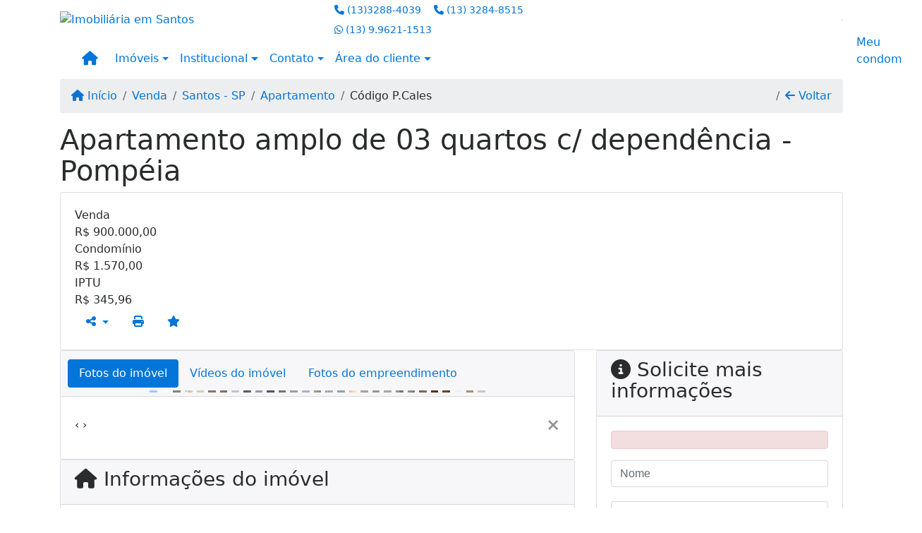

--- FILE ---
content_type: text/html; charset=UTF-8
request_url: https://www.aacadm.com.br/137/imoveis/venda-apartamento-3-quartos-pompeia-santos-sp
body_size: 14100
content:
<!DOCTYPE html><html lang="pt-br"><head><title>Apartamento amplo de 03 quartos c/ dependência - Pompéia - P.Cales</title><meta name="description" content="Apartamento amplo de 03 quartos c/ dependência - Pompéia - Apartamento para venda em Santos - SP - Apartamento amplo de 03 quartos c/"><meta name="keywords" content="Apartamento , Apartamento Santos - SP, Santos - SP, Apartamento , imobiliarias Santos - SP, imobiliária Santos - SP, imóveis Santos - SP, imóveis, Apartamento"><meta charset="utf-8"><meta name="google-site-verification" content=""><meta name="Robots" content="INDEX,FOLLOW"><meta name="distribution" content="Global"><meta name="rating" content="General"><meta name="revisit-after" content="2"><meta name="classification" content="imobiliaria,imoveis"><meta name="author" content="Code49"><meta name="viewport" content="width=device-width, initial-scale=1, shrink-to-fit=no"><meta http-equiv="x-ua-compatible" content="ie=edge"><meta property="og:url" content="https://www.aacadm.com.br/137/imoveis/venda-apartamento-3-quartos-pompeia-santos-sp"><meta property="og:image" content="https://www.aacadm.com.br/admin/imovel/20230728T1513290300-714165871.jpg"><meta property="og:image" content="https://www.aacadm.com.br/admin/imovel/mini/20230728T1513290300-714165871.jpg"><link rel="apple-touch-icon" href="https://www.aacadm.com.br/admin/imovel/mini/20230728T1513290300-714165871.jpg"><meta name="thumbnail" content="https://www.aacadm.com.br/admin/imovel/mini/20230728T1513290300-714165871.jpg"><meta property="og:type" content="website"><meta property="og:title" content="Apartamento amplo de 03 quartos c/ dependência - Pompéia"><meta property="og:description" content="OPORTUNIDADE! Espaçoso apartamento de 03 quartos, com uma suíte, com sala ampla, banheiro social com box, cozinha grande com armários, área de ser..."><link rel="canonical" href="https://www.aacadm.com.br/137/imoveis/venda-apartamento-3-quartos-pompeia-santos-sp">
<!-- Bootstrap -->
<link rel="stylesheet" href="https://www.aacadm.com.br/css/bootstrap.min.css" crossorigin="anonymous">

<!-- Plugins -->
<link rel="stylesheet" href="https://www.aacadm.com.br/plugins/bootstrap-multiselect/bootstrap-multiselect.css">
<link rel="stylesheet" href="https://www.aacadm.com.br/plugins/bootstrap-multiselect/bootstrap-multiselect-custom.css">
<link rel="stylesheet" href="https://www.aacadm.com.br/plugins/datepicker/datepicker.css">
<link rel="stylesheet" href="https://www.aacadm.com.br/plugins/animate/animate.min.css">
		<link rel="stylesheet" href="https://www.aacadm.com.br/crm/js/plugins/quill-emoji/dist/quill-emoji.css">
	<!-- fonts -->
<link rel="stylesheet" href="https://www.aacadm.com.br/css/font-awesome.min.css">
<link rel="stylesheet" href="https://www.aacadm.com.br/css/c49icons.min.css">

<link rel="stylesheet" href="https://www.aacadm.com.br/css/imovel.css?2026013123"><link rel="stylesheet" href="https://www.aacadm.com.br/css/theme.min.css?2026013123"><link rel="stylesheet" href="https://www.aacadm.com.br/css/custom.css?2026013123"><link rel="stylesheet" href="https://www.aacadm.com.br/css/font-face.css"></head><body class="c49config-gutter-10 c49config-width-2 c49theme-screen-wide c49theme-gutter-thin c49theme-screen-wide c49theme-gutter-thin c49theme-screen-wide c49theme-gutter-thin c49theme-screen-wide c49theme-gutter-thin c49theme-screen-wide c49theme-gutter-thin c49theme-screen-wide c49theme-gutter-thin" id="c49page-imovel">
<style>
  .fb-messenger-float {
      z-index: 999;
      position: fixed;
      font-family: 'Open sans';
      font-size: 14px;
      transition: bottom .2s;
      padding: 4px 12px 2px 12px;
      background-color: #1780b5;
      text-align: center;
      border-radius: 100px;
      font-size: 37px;
      bottom: 29px;
      right: 27px;
  }
  .fb-messenger-float i {
    color: #fff;
  }
</style>

<header id="c49header"  data-url_atual="https://www.aacadm.com.br/" data-url_db="https://www.aacadm.com.br/"><div id="c49row-1-1"  class="c49row c49-mod-mb-0"><div class="container"><div class="row "><div class="col-md-4 d-flex align-items-center text-center text-md-left justify-content-center justify-content-md-start"><div  id="c49mod-2" ><div class="c49mod-image-basic c49mod-image"><a href="https://www.aacadm.com.br/"><img class="c49-image" src="https://www.aacadm.com.br/img/logo-topo.png?v=1754508794" loading="lazy" alt="Imobiliária em Santos"></a></div></div></div><div class="col-md-4 d-flex align-items-center text-center text-md-left justify-content-center justify-content-md-start"><div  id="c49mod-4" > <div class="c49mod-contact-dropdown"><div class="c49-contact-phone"><span class="c49-phone btn btn-link btn-no-link btn-sm"><i class="c49-icon fa fa-phone align-middle" aria-hidden="true" ></i> <span class="c49-label align-middle"><a class="hidden-md-up" href="tel:1332884039">(13)3288-4039</a><a class="hidden-sm-down" href="#">(13)3288-4039</a></span></span><span class="c49-phone btn btn-link btn-no-link btn-sm"><i class="c49-icon fa fa-phone align-middle" aria-hidden="true" ></i> <span class="c49-label align-middle"><a class="hidden-md-up" href="tel:1332848515">(13) 3284-8515</a><a class="hidden-sm-down" href="#">(13) 3284-8515</a></span></span><span class="c49-phone btn btn-link btn-no-link btn-sm"><i class="c49-icon fab fa-whatsapp align-middle" aria-hidden="true" onclick="window.open('https://api.whatsapp.com/send?phone=5513996211513')"></i> <span class="c49-label align-middle"><a href=https://api.whatsapp.com/send?phone=5513996211513 target='_blank'>(13) 9.9621-1513</a></span></span></div></div></div></div><div class="col-md-4 d-flex align-items-center text-center text-md-right justify-content-center justify-content-md-end"><div  id="c49mod-86" >
	<div class="c49mod-banner-basic">
		<div class="card card-banner">
			<a target="" href="https://www.aacadm.com.br/meu-condominio.php">
				<div class="card-img" style="background-image:url('https://www.aacadm.com.br/gallery/meu_condominio.jpg')"></div>
				<div class="card-img-overlay">
					<p class="card-title">Meu condomínio</p>
				</div>
			</a>
		</div>
	</div>

	</div></div><div class="col-sm-12"><div  id="c49mod-1" >
	<div class="c49mod-menu-horizontal-basic">
		<nav class="navbar  navbar-toggleable-md ">
			<div class="container">
				<button class="navbar-toggler navbar-toggler-right" type="button" data-toggle="collapse" data-target="#navbars1" aria-controls="navbarsContainer" aria-expanded="false" aria-label="Toggle navigation">
					<span class="navbar-toggler-icon"><i class="fa fa-bars" aria-hidden="true"></i></span>
				</button>
									<a aria-label="Menu mobile" class="navbar-brand" href="https://www.aacadm.com.br/"><i class="fa fa fa-home" aria-hidden="true"></i></a>
				
				<div class="collapse navbar-collapse" id="navbars1">
					<div class="nav navbar-nav mr-auto d-flex align-items-center justify-content-start">

						<div class='nav-item dropdown '><a class='nav-link dropdown-toggle' data-toggle='dropdown' href='' role='button' aria-haspopup='true' aria-expanded='false'>Imóveis</a><div class='dropdown-menu '><ul class='dropdown'><li><a class='dropdown-item dropdown-toggle dropdown-item-sub ' data-toggle='dropdown' href='' role='button' aria-haspopup='true' aria-expanded='false'>Venda</a><div class='dropdown-menu dropdown-submenu'><ul class='dropdown'><li><a class='dropdown-item dropdown-toggle dropdown-item-sub ' data-toggle='dropdown' href='' role='button' aria-haspopup='true' aria-expanded='false'>Apartamentos</a><div class='dropdown-menu dropdown-submenu'><ul class='dropdown'><li><a class='dropdown-item' href="javascript:search_base64('W3siaW5wdXQiOiJ0aXBvIiwidmFsdWUiOiIxIiwidGFibGUiOiJ0X2kifSx7ImlucHV0IjoiY2F0ZWdvcmlhIiwidmFsdWUiOlsiOTgiXSwidGFibGUiOiJpIn0seyJpbnB1dCI6ImRvcm1pdG9yaW8iLCJ2YWx1ZSI6WzFdLCJ0YWJsZSI6ImkifV0=')" target=''>1 Dormitório</a></li><li><a class='dropdown-item' href="javascript:search_base64('W3siaW5wdXQiOiJ0aXBvIiwidmFsdWUiOiIxIiwidGFibGUiOiJ0X2kifSx7ImlucHV0IjoiY2F0ZWdvcmlhIiwidmFsdWUiOlsiOTgiXSwidGFibGUiOiJpIn0seyJpbnB1dCI6ImRvcm1pdG9yaW8iLCJ2YWx1ZSI6WzJdLCJ0YWJsZSI6ImkifV0=')" target=''>2 Dormitórios</a></li><li><a class='dropdown-item' href="javascript:search_base64('W3siaW5wdXQiOiJ0aXBvIiwidmFsdWUiOiIxIiwidGFibGUiOiJ0X2kifSx7ImlucHV0IjoiY2F0ZWdvcmlhIiwidmFsdWUiOlsiOTgiXSwidGFibGUiOiJpIn0seyJpbnB1dCI6ImRvcm1pdG9yaW8iLCJ2YWx1ZSI6WzNdLCJ0YWJsZSI6ImkifV0=')" target=''>3 Dormitórios</a></li><li><a class='dropdown-item' href="javascript:search_base64('W3siaW5wdXQiOiJ0aXBvIiwidmFsdWUiOiIxIiwidGFibGUiOiJ0X2kifSx7ImlucHV0IjoiY2F0ZWdvcmlhIiwidmFsdWUiOlsiOTgiXSwidGFibGUiOiJpIn0seyJpbnB1dCI6ImRvcm1pdG9yaW8iLCJ2YWx1ZSI6WzRdLCJ0YWJsZSI6ImkifV0=')" target=''>4 Dormitórios</a></li><li><a class='dropdown-item' href="javascript:search_base64('W3siaW5wdXQiOiJ0aXBvIiwidmFsdWUiOiIxIiwidGFibGUiOiJ0X2kifSx7ImlucHV0IjoiY2F0ZWdvcmlhIiwidmFsdWUiOlsiOTgiXSwidGFibGUiOiJpIn0seyJpbnB1dCI6ImRvcm1pdG9yaW8rIiwidmFsdWUiOls1XSwidGFibGUiOiJpIn1d')" target=''>5 Dormitórios</a></li></ul></div></li><li><a class='dropdown-item dropdown-toggle dropdown-item-sub ' data-toggle='dropdown' href='' role='button' aria-haspopup='true' aria-expanded='false'>Casas</a><div class='dropdown-menu dropdown-submenu'><ul class='dropdown'><li><a class='dropdown-item' href="javascript:search_base64('W3siaW5wdXQiOiJ0aXBvIiwidmFsdWUiOiIxIiwidGFibGUiOiJ0X2kifSx7ImlucHV0IjoiY2F0ZWdvcmlhIiwidmFsdWUiOlsiOTkiXSwidGFibGUiOiJpIn0seyJpbnB1dCI6ImRvcm1pdG9yaW8iLCJ2YWx1ZSI6WzFdLCJ0YWJsZSI6ImkifV0=')" target=''>1 Dormitório</a></li><li><a class='dropdown-item' href="javascript:search_base64('W3siaW5wdXQiOiJ0aXBvIiwidmFsdWUiOiIxIiwidGFibGUiOiJ0X2kifSx7ImlucHV0IjoiY2F0ZWdvcmlhIiwidmFsdWUiOlsiOTkiXSwidGFibGUiOiJpIn0seyJpbnB1dCI6ImRvcm1pdG9yaW8iLCJ2YWx1ZSI6WzJdLCJ0YWJsZSI6ImkifV0=')" target=''>2 Dormitórios</a></li><li><a class='dropdown-item' href="javascript:search_base64('W3siaW5wdXQiOiJ0aXBvIiwidmFsdWUiOiIxIiwidGFibGUiOiJ0X2kifSx7ImlucHV0IjoiY2F0ZWdvcmlhIiwidmFsdWUiOlsiOTkiXSwidGFibGUiOiJpIn0seyJpbnB1dCI6ImRvcm1pdG9yaW8iLCJ2YWx1ZSI6WzNdLCJ0YWJsZSI6ImkifV0=')" target=''>3 Dormitórios</a></li><li><a class='dropdown-item' href="javascript:search_base64('W3siaW5wdXQiOiJ0aXBvIiwidmFsdWUiOiIxIiwidGFibGUiOiJ0X2kifSx7ImlucHV0IjoiY2F0ZWdvcmlhIiwidmFsdWUiOlsiOTkiXSwidGFibGUiOiJpIn0seyJpbnB1dCI6ImRvcm1pdG9yaW8iLCJ2YWx1ZSI6WzRdLCJ0YWJsZSI6ImkifV0=')" target=''>4 Dormitórios</a></li><li><a class='dropdown-item' href="javascript:search_base64('W3siaW5wdXQiOiJ0aXBvIiwidmFsdWUiOiIxIiwidGFibGUiOiJ0X2kifSx7ImlucHV0IjoiY2F0ZWdvcmlhIiwidmFsdWUiOlsiOTkiXSwidGFibGUiOiJpIn0seyJpbnB1dCI6ImRvcm1pdG9yaW8rIiwidmFsdWUiOls1XSwidGFibGUiOiJpIn1d')" target=''>5 Dormitórios</a></li></ul></div></li><li><a class='dropdown-item' href="javascript:search_base64('W3siaW5wdXQiOiJ0aXBvaW50ZXJubyIsInZhbHVlIjoiMyIsInRhYmxlIjoiaSJ9LHsiaW5wdXQiOiJ0aXBvIiwidmFsdWUiOiIxIiwidGFibGUiOiJ0X2kifV0=')" target=''>Imóveis comerciais</a></li><li><a class='dropdown-item' href="javascript:search_base64('W3siaW5wdXQiOiJ0aXBvaW50ZXJubyIsInZhbHVlIjoiNCIsInRhYmxlIjoiaSJ9LHsiaW5wdXQiOiJ0aXBvIiwidmFsdWUiOiIxIiwidGFibGUiOiJ0X2kifV0=')" target=''>Imóveis rurais</a></li><li><a class='dropdown-item' href="javascript:search_base64('W3siaW5wdXQiOiJ0aXBvaW50ZXJubyIsInZhbHVlIjoiNSIsInRhYmxlIjoiaSJ9LHsiaW5wdXQiOiJ0aXBvIiwidmFsdWUiOiIxIiwidGFibGUiOiJ0X2kifV0=')" target=''>Terrenos</a></li></ul></div></li><li><a class='dropdown-item dropdown-toggle dropdown-item-sub ' data-toggle='dropdown' href='' role='button' aria-haspopup='true' aria-expanded='false'>Locação</a><div class='dropdown-menu dropdown-submenu'><ul class='dropdown'><li><a class='dropdown-item dropdown-toggle dropdown-item-sub ' data-toggle='dropdown' href='' role='button' aria-haspopup='true' aria-expanded='false'>Apartamentos</a><div class='dropdown-menu dropdown-submenu'><ul class='dropdown'><li><a class='dropdown-item' href="javascript:search_base64('W3siaW5wdXQiOiJ0aXBvIiwidmFsdWUiOiIyIiwidGFibGUiOiJ0X2kifSx7ImlucHV0IjoiY2F0ZWdvcmlhIiwidmFsdWUiOlsiOTgiXSwidGFibGUiOiJpIn0seyJpbnB1dCI6ImRvcm1pdG9yaW8iLCJ2YWx1ZSI6WzFdLCJ0YWJsZSI6ImkifV0=')" target=''>1 Dormitório</a></li><li><a class='dropdown-item' href="javascript:search_base64('W3siaW5wdXQiOiJ0aXBvIiwidmFsdWUiOiIyIiwidGFibGUiOiJ0X2kifSx7ImlucHV0IjoiY2F0ZWdvcmlhIiwidmFsdWUiOlsiOTgiXSwidGFibGUiOiJpIn0seyJpbnB1dCI6ImRvcm1pdG9yaW8iLCJ2YWx1ZSI6WzJdLCJ0YWJsZSI6ImkifV0=')" target=''>2 Dormitórios</a></li><li><a class='dropdown-item' href="javascript:search_base64('W3siaW5wdXQiOiJ0aXBvIiwidmFsdWUiOiIyIiwidGFibGUiOiJ0X2kifSx7ImlucHV0IjoiY2F0ZWdvcmlhIiwidmFsdWUiOlsiOTgiXSwidGFibGUiOiJpIn0seyJpbnB1dCI6ImRvcm1pdG9yaW8iLCJ2YWx1ZSI6WzNdLCJ0YWJsZSI6ImkifV0=')" target=''>3 Dormitórios</a></li><li><a class='dropdown-item' href="javascript:search_base64('W3siaW5wdXQiOiJ0aXBvIiwidmFsdWUiOiIyIiwidGFibGUiOiJ0X2kifSx7ImlucHV0IjoiY2F0ZWdvcmlhIiwidmFsdWUiOlsiOTgiXSwidGFibGUiOiJpIn0seyJpbnB1dCI6ImRvcm1pdG9yaW8iLCJ2YWx1ZSI6WzRdLCJ0YWJsZSI6ImkifV0=')" target=''>4 Dormitórios</a></li><li><a class='dropdown-item' href="javascript:search_base64('W3siaW5wdXQiOiJ0aXBvIiwidmFsdWUiOiIyIiwidGFibGUiOiJ0X2kifSx7ImlucHV0IjoiY2F0ZWdvcmlhIiwidmFsdWUiOlsiOTgiXSwidGFibGUiOiJpIn0seyJpbnB1dCI6ImRvcm1pdG9yaW8rIiwidmFsdWUiOls1XSwidGFibGUiOiJpIn1d')" target=''>5 Dormitórios</a></li></ul></div></li><li><a class='dropdown-item dropdown-toggle dropdown-item-sub ' data-toggle='dropdown' href='' role='button' aria-haspopup='true' aria-expanded='false'>Casas</a><div class='dropdown-menu dropdown-submenu'><ul class='dropdown'><li><a class='dropdown-item' href="javascript:search_base64('W3siaW5wdXQiOiJ0aXBvIiwidmFsdWUiOiIyIiwidGFibGUiOiJ0X2kifSx7ImlucHV0IjoiY2F0ZWdvcmlhIiwidmFsdWUiOlsiOTkiXSwidGFibGUiOiJpIn0seyJpbnB1dCI6ImRvcm1pdG9yaW8iLCJ2YWx1ZSI6WzFdLCJ0YWJsZSI6ImkifV0=')" target=''>1 Dormitório</a></li><li><a class='dropdown-item' href="javascript:search_base64('W3siaW5wdXQiOiJ0aXBvIiwidmFsdWUiOiIyIiwidGFibGUiOiJ0X2kifSx7ImlucHV0IjoiY2F0ZWdvcmlhIiwidmFsdWUiOlsiOTkiXSwidGFibGUiOiJpIn0seyJpbnB1dCI6ImRvcm1pdG9yaW8iLCJ2YWx1ZSI6WzJdLCJ0YWJsZSI6ImkifV0=')" target=''>2 Dormitórios</a></li><li><a class='dropdown-item' href="javascript:search_base64('W3siaW5wdXQiOiJ0aXBvIiwidmFsdWUiOiIyIiwidGFibGUiOiJ0X2kifSx7ImlucHV0IjoiY2F0ZWdvcmlhIiwidmFsdWUiOlsiOTkiXSwidGFibGUiOiJpIn0seyJpbnB1dCI6ImRvcm1pdG9yaW8iLCJ2YWx1ZSI6WzNdLCJ0YWJsZSI6ImkifV0=')" target=''>3 Dormitórios</a></li><li><a class='dropdown-item' href="javascript:search_base64('W3siaW5wdXQiOiJ0aXBvIiwidmFsdWUiOiIyIiwidGFibGUiOiJ0X2kifSx7ImlucHV0IjoiY2F0ZWdvcmlhIiwidmFsdWUiOlsiOTkiXSwidGFibGUiOiJpIn0seyJpbnB1dCI6ImRvcm1pdG9yaW8iLCJ2YWx1ZSI6WzRdLCJ0YWJsZSI6ImkifV0=')" target=''>4 Dormitórios</a></li><li><a class='dropdown-item' href="javascript:search_base64('W3siaW5wdXQiOiJ0aXBvIiwidmFsdWUiOiIyIiwidGFibGUiOiJ0X2kifSx7ImlucHV0IjoiY2F0ZWdvcmlhIiwidmFsdWUiOlsiOTkiXSwidGFibGUiOiJpIn0seyJpbnB1dCI6ImRvcm1pdG9yaW8rIiwidmFsdWUiOls1XSwidGFibGUiOiJpIn1d')" target=''>5 Dormitórios</a></li></ul></div></li><li><a class='dropdown-item' href="javascript:search_base64('W3siaW5wdXQiOiJ0aXBvaW50ZXJubyIsInZhbHVlIjoiMyIsInRhYmxlIjoiaSJ9LHsiaW5wdXQiOiJ0aXBvIiwidmFsdWUiOiIyIiwidGFibGUiOiJ0X2kifV0=')" target=''>Imóveis comerciais</a></li><li><a class='dropdown-item' href="javascript:search_base64('W3siaW5wdXQiOiJ0aXBvaW50ZXJubyIsInZhbHVlIjoiNCIsInRhYmxlIjoiaSJ9LHsiaW5wdXQiOiJ0aXBvIiwidmFsdWUiOiIyIiwidGFibGUiOiJ0X2kifV0=')" target=''>Imóveis rurais</a></li><li><a class='dropdown-item' href="javascript:search_base64('W3siaW5wdXQiOiJ0aXBvaW50ZXJubyIsInZhbHVlIjoiNSIsInRhYmxlIjoiaSJ9LHsiaW5wdXQiOiJ0aXBvIiwidmFsdWUiOiIyIiwidGFibGUiOiJ0X2kifV0=')" target=''>Terrenos</a></li><li><a class='dropdown-item' href="javascript:search_base64('W3siaW5wdXQiOiJ0aXBvIiwidmFsdWUiOiIzIiwidGFibGUiOiJ0X2kifV0=')" target=''>Temporada</a></li></ul></div></li></ul></div></div><div class='nav-item dropdown '><a class='nav-link dropdown-toggle' data-toggle='dropdown' href='' role='button' aria-haspopup='true' aria-expanded='false'>Institucional</a><div class='dropdown-menu '><ul class='dropdown'><li><a class='dropdown-item' href='https://www.aacadm.com.br/quem-somos.php'>Quem somos</a></li><li><a class='dropdown-item' href='https://www.aacadm.com.br/servicos.php'>Serviços</a></li><li><a class='dropdown-item' href='https://www.aacadm.com.br/equipe.php'>Equipe</a></li><li><a class='dropdown-item' href='https://www.aacadm.com.br/trabalhe.php'>Trabalhe conosco</a></li><li><a class='dropdown-item' href='https://www.aacadm.com.br/parceiros.php'>Parceiros</a></li><li><a class='dropdown-item' href='https://www.aacadm.com.br/dicionario.php'>Dicionário imobiliário</a></li><li><a class='dropdown-item' href='https://www.aacadm.com.br/links-uteis.php'>Links úteis</a></li><li><a class='dropdown-item' href='https://www.aacadm.com.br/noticia.php'>Notícias</a></li></ul></div></div><div class='nav-item dropdown mr-auto'><a class='nav-link dropdown-toggle' data-toggle='dropdown' href='' role='button' aria-haspopup='true' aria-expanded='false'>Contato</a><div class='dropdown-menu '><ul class='dropdown'><a class='dropdown-item' href='https://www.aacadm.com.br/contato.php'>Fale conosco</a><a class='dropdown-item' href='javascript:ligamos()'>Ligamos para você</a></ul></div></div><div class='nav-item dropdown '><a class='nav-link dropdown-toggle' data-toggle='dropdown' href='' role='button' aria-haspopup='true' aria-expanded='false'>Área do cliente</a><div class='dropdown-menu '><ul class='dropdown'><a class='dropdown-item' href='https://www.aacadm.com.br/account/?tab=favorites' data-toggle='modal' data-target='#modal-client-area'><i class='fa fa-star' aria-hidden='true'></i> Imóveis favoritos</a><a class='dropdown-item' href='javascript:cadastre()'><i class='fa fa-home' aria-hidden='true'></i> Cadastrar imóvel</a><a class='dropdown-item' href='javascript:perfil()' data-toggle='modal' data-target='#modal-client-area'><i class='fa fa-gift' aria-hidden='true'></i> Encomendar imóvel</a><div class='dropdown-divider'></div><a class='dropdown-item' href='#' data-toggle='modal' data-target='#modal-client-area'><i class='fa fa-sign-in-alt' aria-hidden='true'></i> Entrar</a></ul></div></div><div class='nav-item '><div id='c49mod-66'  >
<!-- <div class="dropdown c49mod-translator c49mod-translator-basic notranslate">
	<a id="current-flag" onclick="loadGoogleTranslator()" class="nav-link dropdown-toggle" data-toggle="dropdown" href="#" role="button" aria-haspopup="true" aria-expanded="false"><div class="flag-bra1"></div></a>
	<div class="dropdown-menu dropdown-menu-right">
		<a class="dropdown-item hidden language" href="#" data-padrao="1" data-sigla="pt" data-flag="bra1" data-lang="Portuguese">
			<span class="flag-bra1 img-rounded traducao"></span> Portuguese		</a>
				<a class="dropdown-item language" href="#" data-sigla="en" data-flag="eua1" data-lang="English">
			<span class="flag-eua1 img-rounded traducao"></span> English		</a>
				<a class="dropdown-item language" href="#" data-sigla="es" data-flag="esp1" data-lang="Spanish">
			<span class="flag-esp1 img-rounded traducao"></span> Spanish		</a>
				<div id="google_translate_element" class="hidden"></div>
	</div>
</div> --></div></div>
						<!-- Menu antigo -->

											</ul>
				</div>
			</div>
		</nav>
	</div>
	</div></div></div></div></div><div id="c49row-1-2"  class="c49row"><div class="container-fluid container-full c49-mod-mb-0"><div class="row "><div class="col-sm-12"><div  id="c49mod-54" >
<section class="c49mod-image-carousel">
		<div id="image-carousel-54" class="carousel slide " data-ride="carousel" data-interval="5000">
		<div class="carousel-inner" role="listbox">
							<div class="carousel-item active" >
					<div class="c49-carousel-photo" style="background-image:url(https://www.aacadm.com.br/gallery/8306.jpg);"></div>
					<div class="carousel-caption d-none d-md-block">
																	</div>
				</div>
							<div class="carousel-item " >
					<div class="c49-carousel-photo" style="background-image:url(https://www.aacadm.com.br/gallery/831107.jpg);"></div>
					<div class="carousel-caption d-none d-md-block">
																	</div>
				</div>
							<div class="carousel-item " >
					<div class="c49-carousel-photo" style="background-image:url(https://www.aacadm.com.br/gallery/8305.jpg);"></div>
					<div class="carousel-caption d-none d-md-block">
																	</div>
				</div>
							<div class="carousel-item " >
					<div class="c49-carousel-photo" style="background-image:url(https://www.aacadm.com.br/gallery/8304.jpg);"></div>
					<div class="carousel-caption d-none d-md-block">
																	</div>
				</div>
					</div>
					</div>

</section>
</div></div></div></div></div><div id="c49row-1-3"  class=""><div class=""><div class="row "><div class=""><div  id="c49mod-76" >
	<script>
		var phoneW = "5513996211513",
		msgW1 = "Em que podemos ajudá-lo(a)?",
		msgW2 = "",
		cor = "#e01c1c",
		position = "right",
		autoOpen = "",
		timer = "4000",
		titleW = "Contato por whatsapp",
		showpop = "",
		txtSite = "Site";
	</script>

	
		<div  class="floating-wpp "></div>

	

<script>
	var openWhatsappButton = document.getElementById("open-whatsapp");
	if (openWhatsappButton) {
		// Abrir a janela modal ao clicar no ícone do WhatsApp
		document.getElementById("open-whatsapp").addEventListener("click", function () {
			document.getElementById("modalWhats").style.display = "block";
		});

		// Fechar a janela modal ao clicar no botão "Fechar" (X)
		document.querySelector(".close").addEventListener("click", function () {
			document.getElementById("modalWhats").style.display = "none";
		});

		// Função para verificar se o e-mail é válido
		function isEmailValid(email) {
			var regex = /^[a-zA-Z0-9._-]+@[a-zA-Z0-9.-]+\.[a-zA-Z]{2,4}$/;
			return regex.test(email);
		}

		// Função para verificar se todos os campos estão preenchidos
		function camposEstaoPreenchidos() {
			var nome = document.querySelector('input[name="nome"]').value;
			var telefone = document.querySelector('input[name="telefone"]').value;
			var email = document.querySelector('input[name="email"]').value;

			return nome !== "" && telefone !== "" && email !== "";
		}

		// Manipulador de evento para o link do WhatsApp
		document.getElementById("whatsapp-link").addEventListener("click", function (e) {
			var email = document.querySelector('input[name="email"]').value;

			if (!camposEstaoPreenchidos()) {
		        e.preventDefault(); // Impede a abertura do link
		    } else if (!isEmailValid(email)) {
		        e.preventDefault(); // Impede a abertura do link
		    }
		});
	}
</script>

</div></div></div></div></div></header><main id="c49main" ><div id="c49row-8-1"  class="c49row"><div class="container"><div class="row "><div class="col-md-12"><div  id="c49mod-18" >		<div class="c49mod-breadcrumb c49mod-breadcrumb-basic">
			<nav class="breadcrumb">
				<a class="breadcrumb-item" href="https://www.aacadm.com.br/"><i class="fa fa-home" aria-hidden="true"></i> Início</a>
				<a class="breadcrumb-item " href="https://www.aacadm.com.br/imobiliaria/venda/imoveis/5">Venda</a><a class="breadcrumb-item " href="https://www.aacadm.com.br/imobiliaria/santos-sp/imoveis/3">Santos - SP</a><a class="breadcrumb-item " href="https://www.aacadm.com.br/imobiliaria/apartamento/imoveis/22">Apartamento</a><a class="breadcrumb-item active">Código P.Cales</a>				<a class="breadcrumb-item breadcrumb-return float-right" href="javascript:window.history.back()"><i class="fa fa-arrow-left" aria-hidden="true"></i> Voltar</a>
			</nav>
		</div>
	

</div></div></div></div></div><div id="c49row-8-2"  class="c49row"><div class="container"><div class="row "><div class="col-md-12"><div  id="c49mod-27" >
	<div class="c49mod-property-header-basic page-position">
		<div class="c49-property-title">
							<h1>Apartamento amplo de 03 quartos c/ dependência - Pompéia</h1>
					</div>

		<div class="c49-property-bar" id="property-137">
			<div class="card">
				<div class="card-block">
											
									<div class="c49-property-price">
										<div class="c49-property-price-title">Venda</div>
										<div class="c49-property-price-value"><span class="c49-currency">R$</span> 900.000,00</div>
									</div>

								
									<div class="c49-property-price">
										<div class="c49-property-price-title">Condomínio</div>
										<div class="c49-property-price-value"><span class="c49-currency">R$</span> 1.570,00</div>
									</div>

								
									<div class="c49-property-price">
										<div class="c49-property-price-title">IPTU</div>
										<div class="c49-property-price-value"><span class="c49-currency">R$</span> 345,96</div>
									</div>

								
					<div class="c49-action-icons">
						<div class="btn-group">
															<button onclick="mobileShare('AAC Administração de Bens e Condomínios - Apartamento amplo de 03 quartos c/ dependência - Pompéia', 'https://www.aacadm.com.br/137/imoveis/venda-apartamento-3-quartos-pompeia-santos-sp')" type="button" class="btn btn-link dropdown-toggle hidden-md-up"  aria-haspopup="true" aria-expanded="false">
									<i class="fa fa-share-alt" aria-hidden="true"></i>
								</button>
								<button type="button" class="btn btn-link dropdown-toggle hidden-sm-down" data-toggle="dropdown" aria-haspopup="true" aria-expanded="false">
									<i class="fa fa-share-alt" aria-hidden="true"></i>
								</button>
								<div class="dropdown-menu dropdown-menu-right">
									<a class="dropdown-item cursor-pointer" onclick="changeIconAndCopyToClipboard(this,'https://www.aacadm.com.br/137/imoveis/venda-apartamento-3-quartos-pompeia-santos-sp')"><i class="fa fa-clone" aria-hidden="true"></i> Copiar link</a>
									<a class="dropdown-item" href="https://api.whatsapp.com/send?text=AAC Administração de Bens e Condomínios - Apartamento amplo de 03 quartos c/ dependência - Pompéia - https://www.aacadm.com.br/137/imoveis/venda-apartamento-3-quartos-pompeia-santos-sp" data-action="share/whatsapp/share" target="_blank"><i class="fab fa-whatsapp" aria-hidden="true"></i> Whatsapp</a>
									<a class="dropdown-item" href="javascript:new_window('https://www.facebook.com/sharer.php?u=https://www.aacadm.com.br/137/imoveis/venda-apartamento-3-quartos-pompeia-santos-sp','Facebook','450','450','yes');"><i class="fab fa-facebook" aria-hidden="true"></i> Facebook</a>
									<a class="dropdown-item" href="javascript:new_window('https://twitter.com/share?text=AAC Administração de Bens e Condomínios - Apartamento amplo de 03 quartos c/ dependência - Pompéia 
 https://www.aacadm.com.br/137/imoveis/venda-apartamento-3-quartos-pompeia-santos-sp&url=https://www.aacadm.com.br/137/imoveis/venda-apartamento-3-quartos-pompeia-santos-sp','Twitter','450','450','yes');"><i class="fab fa-twitter" aria-hidden="true"></i> Twitter</a>
									<a class="dropdown-item" href="javascript:new_window('https://www.linkedin.com/shareArticle?mini=true&url=https://www.aacadm.com.br/137/imoveis/venda-apartamento-3-quartos-pompeia-santos-sp','Linkedin','450','450','yes');"><i class="fab fa-linkedin" aria-hidden="true"></i> LinkedIn</a>
								</div>
																							<a href="" data-toggle="modal" data-target="#printModal" class="btn btn-link btn-print"><i class="fa fa-print" aria-hidden="true"></i></a>
								<a class="btn btn-link btn-favorite" data-favorito="0" href="javascript:favoritar_imovel(137, this)"><i class="fa fa-star " aria-hidden="true"></i></a>
													</div>
					</div>
				</div>
			</div>
		</div>
	</div>

	<div class="modal fade print-modal" id="printModal" tabindex="-1" role="dialog" aria-labelledby="exampleModalLabel" aria-hidden="true">
		<div class="modal-dialog modal-lg" role="document">
			<div class="modal-content">
				<div class="modal-header">
					<h5 class="modal-title" id="exampleModalLabel">Ficha de impressão</h5>
					<button type="button" class="close" data-dismiss="modal" aria-label="Close">
						<span aria-hidden="true">&times;</span>
					</button>
				</div>
				<div class="modal-body">
					<iframe class="frame-size" src="https://www.aacadm.com.br/print.php?id=137"></iframe>
				</div>
			</div>
		</div>
	</div>

	</div></div></div></div></div><div id="c49row-8-3"  class="c49row"><div class="container"><div class="row "><div class="col-md-8"><div class="" id="c49wrap-24"><div class="card c49wrap-card-tab">
			<div class="card-header">
			<ul class="nav nav-pills card-header-pills pull-xs-left slider-pro-tab" role="tablist">
									<li class="nav-item">
						<a class="nav-link active" data-toggle="tab" href="#c49mod-24-1" role="tab"><span>Fotos do imóvel</span></a>
					</li>
									<li class="nav-item">
						<a class="nav-link " data-toggle="tab" href="#c49mod-24-2" role="tab"><span>Vídeos do imóvel</span></a>
					</li>
									<li class="nav-item">
						<a class="nav-link " data-toggle="tab" href="#c49mod-24-3" role="tab"><span>Fotos do empreendimento</span></a>
					</li>
							</ul>
		</div>

		<div class="card-block">
			<div class="tab-content">
									<div class="tab-pane active" id="c49mod-24-1" role="tabpanel">
			            			                    <div id="c49mod-28" class="">
	<div class="c49mod-property-gallery-bluimp">

					<div class="tab-pane active" id="photos-property" role="tabpanel">

				<div id="photos-property-carousel" class="carousel c49-carousel-gallery slide" data-ride="carousel">
					<ol class="carousel-indicators">
													<li data-target="#photos-property-carousel" style="background-image: url(https://www.aacadm.com.br//admin/imovel/mini/20230728T1513290300-714165871.jpg);" data-slide-to="0" class="active"></li>
																				<li data-target="#photos-property-carousel" style="background-image: url(https://www.aacadm.com.br//admin/imovel/mini/20231025T0845290300-762795741.jpg);" data-slide-to="1" class=""></li>
																				<li data-target="#photos-property-carousel" style="background-image: url(https://www.aacadm.com.br//admin/imovel/mini/20231025T0845300300-708969093.jpg);" data-slide-to="2" class=""></li>
																				<li data-target="#photos-property-carousel" style="background-image: url(https://www.aacadm.com.br//admin/imovel/mini/20231025T0845310300-14884006.jpg);" data-slide-to="3" class=""></li>
																				<li data-target="#photos-property-carousel" style="background-image: url(https://www.aacadm.com.br//admin/imovel/mini/20231025T0845330300-448840922.jpg);" data-slide-to="4" class=""></li>
																				<li data-target="#photos-property-carousel" style="background-image: url(https://www.aacadm.com.br//admin/imovel/mini/20231025T0845310300-145986879.jpg);" data-slide-to="5" class=""></li>
																				<li data-target="#photos-property-carousel" style="background-image: url(https://www.aacadm.com.br//admin/imovel/mini/20231025T0845320300-703176909.jpg);" data-slide-to="6" class=""></li>
																				<li data-target="#photos-property-carousel" style="background-image: url(https://www.aacadm.com.br//admin/imovel/mini/20231025T0845320300-468537219.jpg);" data-slide-to="7" class=""></li>
																				<li data-target="#photos-property-carousel" style="background-image: url(https://www.aacadm.com.br//admin/imovel/mini/20231025T0845320300-879060793.jpg);" data-slide-to="8" class=""></li>
																				<li data-target="#photos-property-carousel" style="background-image: url(https://www.aacadm.com.br//admin/imovel/mini/20231025T0846080300-901552917.jpg);" data-slide-to="9" class=""></li>
																				<li data-target="#photos-property-carousel" style="background-image: url(https://www.aacadm.com.br//admin/imovel/mini/20231025T0846080300-936013134.jpg);" data-slide-to="10" class=""></li>
																				<li data-target="#photos-property-carousel" style="background-image: url(https://www.aacadm.com.br//admin/imovel/mini/20231025T0846090300-955828277.jpg);" data-slide-to="11" class=""></li>
																				<li data-target="#photos-property-carousel" style="background-image: url(https://www.aacadm.com.br//admin/imovel/mini/20231025T0846080300-53941127.jpg);" data-slide-to="12" class=""></li>
																				<li data-target="#photos-property-carousel" style="background-image: url(https://www.aacadm.com.br//admin/imovel/mini/20231025T0846090300-691048243.jpg);" data-slide-to="13" class=""></li>
																				<li data-target="#photos-property-carousel" style="background-image: url(https://www.aacadm.com.br//admin/imovel/mini/20231025T0846510300-322248318.jpg);" data-slide-to="14" class=""></li>
																				<li data-target="#photos-property-carousel" style="background-image: url(https://www.aacadm.com.br//admin/imovel/mini/20231025T0846510300-256652669.jpg);" data-slide-to="15" class=""></li>
																				<li data-target="#photos-property-carousel" style="background-image: url(https://www.aacadm.com.br//admin/imovel/mini/20231025T0846520300-248225852.jpg);" data-slide-to="16" class=""></li>
																				<li data-target="#photos-property-carousel" style="background-image: url(https://www.aacadm.com.br//admin/imovel/mini/20231025T0846520300-653706372.jpg);" data-slide-to="17" class=""></li>
																				<li data-target="#photos-property-carousel" style="background-image: url(https://www.aacadm.com.br//admin/imovel/mini/20231025T0846520300-540943966.jpg);" data-slide-to="18" class=""></li>
																				<li data-target="#photos-property-carousel" style="background-image: url(https://www.aacadm.com.br//admin/imovel/mini/20231025T0846520300-387408023.jpg);" data-slide-to="19" class=""></li>
																				<li data-target="#photos-property-carousel" style="background-image: url(https://www.aacadm.com.br//admin/imovel/mini/20231025T0846530300-12011343.jpg);" data-slide-to="20" class=""></li>
																				<li data-target="#photos-property-carousel" style="background-image: url(https://www.aacadm.com.br//admin/imovel/mini/20231025T0846530300-633108193.jpg);" data-slide-to="21" class=""></li>
																				<li data-target="#photos-property-carousel" style="background-image: url(https://www.aacadm.com.br//admin/imovel/mini/20231025T0846560300-789639090.jpg);" data-slide-to="22" class=""></li>
																				<li data-target="#photos-property-carousel" style="background-image: url(https://www.aacadm.com.br//admin/imovel/mini/20231025T0847290300-118794186.jpg);" data-slide-to="23" class=""></li>
																				<li data-target="#photos-property-carousel" style="background-image: url(https://www.aacadm.com.br//admin/imovel/mini/20231025T0847300300-625858714.jpg);" data-slide-to="24" class=""></li>
																				<li data-target="#photos-property-carousel" style="background-image: url(https://www.aacadm.com.br//admin/imovel/mini/20231025T0847310300-610483084.jpg);" data-slide-to="25" class=""></li>
																				<li data-target="#photos-property-carousel" style="background-image: url(https://www.aacadm.com.br//admin/imovel/mini/20231025T0847280300-517985857.jpg);" data-slide-to="26" class=""></li>
																				<li data-target="#photos-property-carousel" style="background-image: url(https://www.aacadm.com.br//admin/imovel/mini/20231025T0847310300-588733776.jpg);" data-slide-to="27" class=""></li>
																				<li data-target="#photos-property-carousel" style="background-image: url(https://www.aacadm.com.br//admin/imovel/mini/20231025T0847250300-30551479.jpg);" data-slide-to="28" class=""></li>
																		</ol>
					<div class="carousel-inner gal-relative" role="listbox">
													<div class="carousel-item active" data-foto="https://www.aacadm.com.br/exportacao/fotos/20230728T1513290300-714165871.jpg" data-gallery="imovel">
								<div style="background-image: url(https://www.aacadm.com.br/exportacao/fotos/20230728T1513290300-714165871.jpg);"></div>
								<span class="legenda"></span>
							</div>
																				<div class="carousel-item " data-foto="https://www.aacadm.com.br/exportacao/fotos/20231025T0845290300-762795741.jpg" data-gallery="imovel">
								<div style="background-image: url(https://www.aacadm.com.br/exportacao/fotos/20231025T0845290300-762795741.jpg);"></div>
								<span class="legenda"></span>
							</div>
																				<div class="carousel-item " data-foto="https://www.aacadm.com.br/exportacao/fotos/20231025T0845300300-708969093.jpg" data-gallery="imovel">
								<div style="background-image: url(https://www.aacadm.com.br/exportacao/fotos/20231025T0845300300-708969093.jpg);"></div>
								<span class="legenda"></span>
							</div>
																				<div class="carousel-item " data-foto="https://www.aacadm.com.br/exportacao/fotos/20231025T0845310300-14884006.jpg" data-gallery="imovel">
								<div style="background-image: url(https://www.aacadm.com.br/exportacao/fotos/20231025T0845310300-14884006.jpg);"></div>
								<span class="legenda"></span>
							</div>
																				<div class="carousel-item " data-foto="https://www.aacadm.com.br/exportacao/fotos/20231025T0845330300-448840922.jpg" data-gallery="imovel">
								<div style="background-image: url(https://www.aacadm.com.br/exportacao/fotos/20231025T0845330300-448840922.jpg);"></div>
								<span class="legenda"></span>
							</div>
																				<div class="carousel-item " data-foto="https://www.aacadm.com.br/exportacao/fotos/20231025T0845310300-145986879.jpg" data-gallery="imovel">
								<div style="background-image: url(https://www.aacadm.com.br/exportacao/fotos/20231025T0845310300-145986879.jpg);"></div>
								<span class="legenda"></span>
							</div>
																				<div class="carousel-item " data-foto="https://www.aacadm.com.br/exportacao/fotos/20231025T0845320300-703176909.jpg" data-gallery="imovel">
								<div style="background-image: url(https://www.aacadm.com.br/exportacao/fotos/20231025T0845320300-703176909.jpg);"></div>
								<span class="legenda"></span>
							</div>
																				<div class="carousel-item " data-foto="https://www.aacadm.com.br/exportacao/fotos/20231025T0845320300-468537219.jpg" data-gallery="imovel">
								<div style="background-image: url(https://www.aacadm.com.br/exportacao/fotos/20231025T0845320300-468537219.jpg);"></div>
								<span class="legenda"></span>
							</div>
																				<div class="carousel-item " data-foto="https://www.aacadm.com.br/exportacao/fotos/20231025T0845320300-879060793.jpg" data-gallery="imovel">
								<div style="background-image: url(https://www.aacadm.com.br/exportacao/fotos/20231025T0845320300-879060793.jpg);"></div>
								<span class="legenda"></span>
							</div>
																				<div class="carousel-item " data-foto="https://www.aacadm.com.br/exportacao/fotos/20231025T0846080300-901552917.jpg" data-gallery="imovel">
								<div style="background-image: url(https://www.aacadm.com.br/exportacao/fotos/20231025T0846080300-901552917.jpg);"></div>
								<span class="legenda"></span>
							</div>
																				<div class="carousel-item " data-foto="https://www.aacadm.com.br/exportacao/fotos/20231025T0846080300-936013134.jpg" data-gallery="imovel">
								<div style="background-image: url(https://www.aacadm.com.br/exportacao/fotos/20231025T0846080300-936013134.jpg);"></div>
								<span class="legenda"></span>
							</div>
																				<div class="carousel-item " data-foto="https://www.aacadm.com.br/exportacao/fotos/20231025T0846090300-955828277.jpg" data-gallery="imovel">
								<div style="background-image: url(https://www.aacadm.com.br/exportacao/fotos/20231025T0846090300-955828277.jpg);"></div>
								<span class="legenda"></span>
							</div>
																				<div class="carousel-item " data-foto="https://www.aacadm.com.br/exportacao/fotos/20231025T0846080300-53941127.jpg" data-gallery="imovel">
								<div style="background-image: url(https://www.aacadm.com.br/exportacao/fotos/20231025T0846080300-53941127.jpg);"></div>
								<span class="legenda"></span>
							</div>
																				<div class="carousel-item " data-foto="https://www.aacadm.com.br/exportacao/fotos/20231025T0846090300-691048243.jpg" data-gallery="imovel">
								<div style="background-image: url(https://www.aacadm.com.br/exportacao/fotos/20231025T0846090300-691048243.jpg);"></div>
								<span class="legenda"></span>
							</div>
																				<div class="carousel-item " data-foto="https://www.aacadm.com.br/exportacao/fotos/20231025T0846510300-322248318.jpg" data-gallery="imovel">
								<div style="background-image: url(https://www.aacadm.com.br/exportacao/fotos/20231025T0846510300-322248318.jpg);"></div>
								<span class="legenda"></span>
							</div>
																				<div class="carousel-item " data-foto="https://www.aacadm.com.br/exportacao/fotos/20231025T0846510300-256652669.jpg" data-gallery="imovel">
								<div style="background-image: url(https://www.aacadm.com.br/exportacao/fotos/20231025T0846510300-256652669.jpg);"></div>
								<span class="legenda"></span>
							</div>
																				<div class="carousel-item " data-foto="https://www.aacadm.com.br/exportacao/fotos/20231025T0846520300-248225852.jpg" data-gallery="imovel">
								<div style="background-image: url(https://www.aacadm.com.br/exportacao/fotos/20231025T0846520300-248225852.jpg);"></div>
								<span class="legenda"></span>
							</div>
																				<div class="carousel-item " data-foto="https://www.aacadm.com.br/exportacao/fotos/20231025T0846520300-653706372.jpg" data-gallery="imovel">
								<div style="background-image: url(https://www.aacadm.com.br/exportacao/fotos/20231025T0846520300-653706372.jpg);"></div>
								<span class="legenda"></span>
							</div>
																				<div class="carousel-item " data-foto="https://www.aacadm.com.br/exportacao/fotos/20231025T0846520300-540943966.jpg" data-gallery="imovel">
								<div style="background-image: url(https://www.aacadm.com.br/exportacao/fotos/20231025T0846520300-540943966.jpg);"></div>
								<span class="legenda"></span>
							</div>
																				<div class="carousel-item " data-foto="https://www.aacadm.com.br/exportacao/fotos/20231025T0846520300-387408023.jpg" data-gallery="imovel">
								<div style="background-image: url(https://www.aacadm.com.br/exportacao/fotos/20231025T0846520300-387408023.jpg);"></div>
								<span class="legenda"></span>
							</div>
																				<div class="carousel-item " data-foto="https://www.aacadm.com.br/exportacao/fotos/20231025T0846530300-12011343.jpg" data-gallery="imovel">
								<div style="background-image: url(https://www.aacadm.com.br/exportacao/fotos/20231025T0846530300-12011343.jpg);"></div>
								<span class="legenda"></span>
							</div>
																				<div class="carousel-item " data-foto="https://www.aacadm.com.br/exportacao/fotos/20231025T0846530300-633108193.jpg" data-gallery="imovel">
								<div style="background-image: url(https://www.aacadm.com.br/exportacao/fotos/20231025T0846530300-633108193.jpg);"></div>
								<span class="legenda"></span>
							</div>
																				<div class="carousel-item " data-foto="https://www.aacadm.com.br/exportacao/fotos/20231025T0846560300-789639090.jpg" data-gallery="imovel">
								<div style="background-image: url(https://www.aacadm.com.br/exportacao/fotos/20231025T0846560300-789639090.jpg);"></div>
								<span class="legenda"></span>
							</div>
																				<div class="carousel-item " data-foto="https://www.aacadm.com.br/exportacao/fotos/20231025T0847290300-118794186.jpg" data-gallery="imovel">
								<div style="background-image: url(https://www.aacadm.com.br/exportacao/fotos/20231025T0847290300-118794186.jpg);"></div>
								<span class="legenda"></span>
							</div>
																				<div class="carousel-item " data-foto="https://www.aacadm.com.br/exportacao/fotos/20231025T0847300300-625858714.jpg" data-gallery="imovel">
								<div style="background-image: url(https://www.aacadm.com.br/exportacao/fotos/20231025T0847300300-625858714.jpg);"></div>
								<span class="legenda"></span>
							</div>
																				<div class="carousel-item " data-foto="https://www.aacadm.com.br/exportacao/fotos/20231025T0847310300-610483084.jpg" data-gallery="imovel">
								<div style="background-image: url(https://www.aacadm.com.br/exportacao/fotos/20231025T0847310300-610483084.jpg);"></div>
								<span class="legenda"></span>
							</div>
																				<div class="carousel-item " data-foto="https://www.aacadm.com.br/exportacao/fotos/20231025T0847280300-517985857.jpg" data-gallery="imovel">
								<div style="background-image: url(https://www.aacadm.com.br/exportacao/fotos/20231025T0847280300-517985857.jpg);"></div>
								<span class="legenda"></span>
							</div>
																				<div class="carousel-item " data-foto="https://www.aacadm.com.br/exportacao/fotos/20231025T0847310300-588733776.jpg" data-gallery="imovel">
								<div style="background-image: url(https://www.aacadm.com.br/exportacao/fotos/20231025T0847310300-588733776.jpg);"></div>
								<span class="legenda"></span>
							</div>
																				<div class="carousel-item " data-foto="https://www.aacadm.com.br/exportacao/fotos/20231025T0847250300-30551479.jpg" data-gallery="imovel">
								<div style="background-image: url(https://www.aacadm.com.br/exportacao/fotos/20231025T0847250300-30551479.jpg);"></div>
								<span class="legenda"></span>
							</div>
																		</div>
					<a class="carousel-control-prev" href="#photos-property-carousel" role="button" data-slide="prev">
						<span class="carousel-control-prev-icon" aria-hidden="true"></span>
						<span class="sr-only">Previous</span>
					</a>
					<a class="carousel-control-next" href="#photos-property-carousel" role="button" data-slide="next">
						<span class="carousel-control-next-icon" aria-hidden="true"></span>
						<span class="sr-only">Next</span>
					</a>
				</div>

			</div>
			</div>


<link rel="stylesheet" href="https://www.aacadm.com.br/plugins/blueimp-gallery/blueimp-gallery.min.css?2026013111">
<div id="blueimp-gallery" class="blueimp-gallery blueimp-gallery-controls" data-use-bootstrap-modal="false" data-hide-page-scrollbars="false">
    <div class="slides"></div>
    <h3 class="title"></h3>
    <a class="prev">‹</a>
    <a class="next">›</a>
    <a class="close">×</a>
    <a class="play-pause"></a>
    <ol class="indicator"></ol>
    <div class="modal fade">
        <div class="modal-dialog">
            <div class="modal-content">
                <div class="modal-header">
                    <button type="button" class="close" aria-hidden="true">&times;</button>
                    <h4 class="modal-title"></h4>
                </div>
                <div class="modal-body next"></div>
                <div class="modal-footer">
                    <button type="button" class="btn btn-default pull-left prev">
                        <i class="glyphicon glyphicon-chevron-left"></i>
                        Previous
                    </button>
                    <button type="button" class="btn btn-primary next">
                        Next
                        <i class="glyphicon glyphicon-chevron-right"></i>
                    </button>
                </div>
            </div>
        </div>
    </div>
</div>

</div>
			                					</div>
									<div class="tab-pane " id="c49mod-24-2" role="tabpanel">
			            			                    <div id="c49mod-70" class="">


	<div class="c49mod-property-gallery-basic">

					<div class="wrap-hidden" data-hidden="#c49mod-24-2"></div>
			</div>
<link rel="stylesheet" href="https://www.aacadm.com.br/plugins/blueimp-gallery/blueimp-gallery.min.css?2026013111">
<div id="blueimp-gallery" class="blueimp-gallery blueimp-gallery-controls" data-use-bootstrap-modal="false" data-hide-page-scrollbars="false">
    <div class="slides"></div>
    <h3 class="title"></h3>
    <a class="prev">‹</a>
    <a class="next">›</a>
    <a class="close">×</a>
    <a class="play-pause"></a>
    <ol class="indicator"></ol>
    <div class="modal fade">
        <div class="modal-dialog">
            <div class="modal-content">
                <div class="modal-header">
                    <button type="button" class="close" aria-hidden="true">&times;</button>
                    <h4 class="modal-title"></h4>
                </div>
                <div class="modal-body next"></div>
                <div class="modal-footer">
                    <button type="button" class="btn btn-default pull-left prev">
                        <i class="glyphicon glyphicon-chevron-left"></i>
                        Previous
                    </button>
                    <button type="button" class="btn btn-primary next">
                        Next
                        <i class="glyphicon glyphicon-chevron-right"></i>
                    </button>
                </div>
            </div>
        </div>
    </div>
</div>

</div>
			                					</div>
									<div class="tab-pane " id="c49mod-24-3" role="tabpanel">
			            			                    <div id="c49mod-67" class="">


	<div class="c49mod-property-gallery-bluimp">

					<div class="wrap-hidden" data-hidden="#c49mod-24-3"></div>
		
	</div>
<link rel="stylesheet" href="https://www.aacadm.com.br/plugins/blueimp-gallery/blueimp-gallery.min.css?2026013111">
<div id="blueimp-gallery" class="blueimp-gallery blueimp-gallery-controls" data-use-bootstrap-modal="false" data-hide-page-scrollbars="false">
    <div class="slides"></div>
    <h3 class="title"></h3>
    <a class="prev">‹</a>
    <a class="next">›</a>
    <a class="close">×</a>
    <a class="play-pause"></a>
    <ol class="indicator"></ol>
    <div class="modal fade">
        <div class="modal-dialog">
            <div class="modal-content">
                <div class="modal-header">
                    <button type="button" class="close" aria-hidden="true">&times;</button>
                    <h4 class="modal-title"></h4>
                </div>
                <div class="modal-body next"></div>
                <div class="modal-footer">
                    <button type="button" class="btn btn-default pull-left prev">
                        <i class="glyphicon glyphicon-chevron-left"></i>
                        Previous
                    </button>
                    <button type="button" class="btn btn-primary next">
                        Next
                        <i class="glyphicon glyphicon-chevron-right"></i>
                    </button>
                </div>
            </div>
        </div>
    </div>
</div>

</div>
			                					</div>
							</div>
		</div>
	</div>
</div><div class="" id="c49wrap-17"><div class="card c49wrap-card">
						<div class="card-header">
				<h3 class="c49-card-title">
					<i class="fa fa-home"></i>
					Informações do imóvel				</h3>
			</div>
		
		<div class="card-block ">
	        		                <div id="c49mod-29"  >
	<div class="c49mod-property-infos-basic">

		
			<div class="c49-property-numbers d-flex justify-content-between">
				<div class="c49-property-features">
					<div class="c49-property-number-wrap"><span class="c49icon-bedroom-1"></span><div class="c49-property-number">3 quartos</div><div class="c49-property-number2">  (sendo 1 suíte)</div></div><div class="c49-property-number-wrap"><span class="c49icon-bathroom-1"></span><div class="c49-property-number">3 banh.</div></div><div class="c49-property-number-wrap"><span class="c49icon-garage-1"></span><div class="c49-property-number">1 Vaga coberta</div></div>				</div>

				<div class="info-codigo">
					<span class="info-codigo-ref">Cód.</span> P.Cales				</div>
			</div>

							<h2 class="property-title m-b-20">Apartamento amplo de 03 quartos c/ dependência - Pompéia</h2>
			
							<div class="property-description p-b-20">
					<p><p>OPORTUNIDADE!</p><p><br></p><p>Espaçoso apartamento de 03 quartos, com uma suíte, com sala ampla, banheiro social com box, cozinha grande com armários, área de serviço e dependência de serviço completa.</p><p>Imóvel com vaga de garagem, próximo à praia.</p><p><br></p><p>Está localizado à uma quadra da praia, na Avenida Marechal Floriano Peixoto, esquina com o Canal 02.</p><p><br></p><p>Valor para venda: R$ 900.000,00.</p><p><br></p><p>Agende sua visita!!</p><p><br></p><p><br></p></p>
				</div>
			
			<div class="row">
				<div class="col-sm-12">
										 
							<div class="table-row table-row-odd" id="transacao">
								<div><i class="fa fa-chevron-circle-right"></i> Transação</div>
								 
								<div> Venda </div> 
							</div>
						 
							<div class="table-row table-row-odd" id="finalidade">
								<div><i class="fa fa-chevron-circle-right"></i> Finalidade</div>
								 
								<div> Residencial </div> 
							</div>
						 
							<div class="table-row table-row-odd" id="tipodeimovel">
								<div><i class="fa fa-chevron-circle-right"></i> Tipo de imóvel</div>
								 
								<div> Apartamento </div> 
							</div>
						 
							<div class="table-row table-row-odd" id="cidade">
								<div><i class="fa fa-chevron-circle-right"></i> Cidade</div>
								 
								<div> Santos - SP </div> 
							</div>
						 
							<div class="table-row table-row-odd" id="bairro">
								<div><i class="fa fa-chevron-circle-right"></i> Bairro</div>
								 
								<div> Pompéia </div> 
							</div>
						 
							<div class="table-row table-row-odd" id="metragem">
								<div><i class="fa fa-chevron-circle-right"></i> Metragem</div>
								 
								<div> 211,92 </div> 
							</div>
						 
							<div class="table-row table-row-odd" id="areaconstruida">
								<div><i class="fa fa-chevron-circle-right"></i> Área construída</div>
								 
								<div> 211,92 m²  </div> 
							</div>
						 			
				</div>
			</div>

			<br><br>

							<div class="c49-property-poi m-b-20 p-t-20">
					<div class="c49-pontoint-header m-b-10 d-flex justify-content-between">
						<h3 class="pontoint-title m-b-0">
							<div class="pontoint-label"> Pontos de interesse</div>
						</h3>
					</div>
			
				<div class="table-row table-row-odd" id="idadedoimovel">
					<div><i class="fa fa-chevron-circle-right"></i> A uma quadra da praia</div>
					<div>  </div> 
				</div>
			
							</div>
			
			<div class="c49-property-characteristics">
				<ul class="nav nav-pills c49-nav-pills" role="tablist">
											<li class="nav-item">
							<a class="nav-link ease active" data-toggle="tab" href="#tab1" role="tab">
								<span>Características do imóvel</span>
							</a>
						</li>
									</ul>

				<div class="tab-content p-b-20">
											<div class="tab-pane active" id="tab1" role="tabpanel">
							<div class="characteristics-section">
																	<div class="table-col"><div><i class="far fa-check-circle"></i> Área de serviço</div></div>
																	<div class="table-col"><div><i class="far fa-check-circle"></i> Cozinha</div></div>
																	<div class="table-col"><div><i class="far fa-check-circle"></i> Dependência de empregados</div></div>
																	<div class="table-col"><div><i class="far fa-check-circle"></i> Sala de jantar</div></div>
																	<div class="table-col"><div><i class="far fa-check-circle"></i> Sala de TV</div></div>
																	<div class="table-col"><div><i class="far fa-check-circle"></i> WC de empregados</div></div>
															</div>
						</div>
									</div>
			</div>

		
			
		</div>		</div>
		            	            		</div>
	</div></div><div class="" id="c49wrap-15"><div class="card c49wrap-card">
						<div class="card-header">
				<h3 class="c49-card-title">
					<i class="fa fa-map-marker"></i>
					Mapa				</h3>
			</div>
		
		<div class="card-block p-0">
	        		                <div id="c49mod-30"  >
				<link rel="stylesheet" href="https://www.aacadm.com.br/modules/map/leaflet.css">
		<link rel="stylesheet" href="https://www.aacadm.com.br/modules/map/MarkerCluster.Default.min.css">
		<link rel="stylesheet" href="https://www.aacadm.com.br/modules/map/MarkerCluster.css">
		<link rel="stylesheet" href="https://www.aacadm.com.br/modules/map/custom.min.css">
		
		<div id="c49mod-map-basic" data-id-imovel="137" class="c49mod-map-basic " data-id-module="30" data-properties-filter="" data-path="modules/map/basic/c49mod-map-basic" data-search="" data-select="U0VMRUNUIGkuKiBGUk9NIGltb3ZlbCBBUyBpICBXSEVSRSBpLmlkPScxMzcnIEFORCBpLmV4aWJpcmltb3ZlbHNpdGU9JzEnIEFORCBpLnNpdHVhY2FvIT0nMScgQU5EIGkuc2l0dWFjYW8hPSc3JyBBTkQgaS5zaXR1YWNhbyE9Jzgn" data-num_reg_pages="1" data-input_ordem='bnVsbA=='>
			<div>
				<div id="mapid" data-select="[base64]" data-tabela="1" data-maxzoom="14"></div>
							</div>
					</div>

		

	
</div>
		            	            		</div>
	</div></div></div><div class="col-md-4"><div class="" id="c49wrap-14"><div class="card c49wrap-card">
						<div class="card-header">
				<h3 class="c49-card-title">
					<i class="fa fa-info-circle"></i>
					Solicite mais informações				</h3>
			</div>
		
		<div class="card-block ">
	        		                <div id="c49mod-23"  >


		<div class="c49mod-form">

			<div class="c49mod" id="c49mod-form-001" data-tabela="45" data-form-title="">

				<form>

					<div class="row">

						<div class="col-sm-12">

							<div id="alert" class="alert alert-danger hidden" role="alert"></div>

						</div>



						<div class="col-sm-12">

							<fieldset class="form-group">

								<input data-form='1' data-required='1' data-msg="Por favor, preencha seu nome" name='nome' type="text" class="form-control" placeholder="Nome">

								<div class="form-control-feedback"></div>

							</fieldset>

						</div>



						<div class="col-sm-12">

							<fieldset class="form-group">

								<input data-form='1' data-required='1' data-msg="Por favor, preencha um telefone" name='telefone' type="text" inputmode="numeric" class="form-control somente-numeros" placeholder="Telefone">

								<div class="form-control-feedback"></div>

							</fieldset>

						</div>



						<div class="col-sm-12">

							<fieldset class="form-group">

								<input data-form='1' data-required='1' data-msg="Por favor, preencha seu e-mail" name='email' type="text" class="form-control" placeholder="E-mail">

								<div class="form-control-feedback"></div>

							</fieldset>

						</div>



						<div class="col-sm-12">

							<fieldset class="form-group">

								<textarea rows="5" data-required='1' data-msg="Digite uma mensagem" data-form='1' name='mensagem' type="text" class="form-control" placeholder="Mensagem"></textarea>

								<div class="form-control-feedback"></div>

								<input data-form='1' name='id_imovel' value="137" type="hidden" class="form-control hidden">

							</fieldset>

						</div>





						<div class="col-sm-12">

							<fieldset class="form-group">

								
								<div class="btn btn-secondary btn-block form-submit" id="form-property" role="button" ><i class="fa fa-envelope"></i> Enviar por e-mail</div>

							</fieldset>

						</div>

					</div>

				</form>

			</div>



			
					<div class="c49mod-whatsapp-button">

						<div>

							<span>OU</span>

						</div>

						<div class="btn btn-secondary btn-block btn-whatsapp">

							<a id="form-whats-property" target="_blank" href="https://api.whatsapp.com/send?phone=5513996211513&text=Olá, gostaria de mais informações sobre o imóvel %23P.Cales https://www.aacadm.com.br/137/imoveis/venda-apartamento-3-quartos-pompeia-santos-sp&utm_source=Google&utm_medium=CPC&utm_campaign=Whatsapp-Site">

								<span class="card-title"><i class="fab fa-whatsapp"></i> Falar agora por WhatsApp</span>

							</a>

						</div>

						<div class="btn btn-secondary btn-block">

							<a id="form-whats-offers" onclick="makeOffer('', 137)">

								<span class="card-title"><i class="fa fa-thumbs-up"></i> Fazer proposta </span>

							</a>
							
						</div>

					</div>

					


		</div>



		<script>

			document.querySelectorAll('.somente-numeros').forEach(function(input) {

				input.addEventListener('input', function() {

					this.value = this.value.replace(/\D/g, '');

				});

			});

		</script>

	

		</div>
		            	            		</div>
	</div></div><div class="" id="c49wrap-16"><div class="card c49wrap-card">
						<div class="card-header">
				<h3 class="c49-card-title">
					<i class="fa fa-home"></i>
					Veja também				</h3>
			</div>
		
		<div class="card-block ">
	        		                <div id="c49mod-47"  >
		<section id="c49mod-properties-list-mini" data-id-module="47" data-search="" data-select="[base64]" class="c49mod-properties-list-mini" data-path='modules/properties/list-mini/c49mod-properties-list-mini'  data-properties-filter="" data-num_reg_pages="" data-input_ordem='bnVsbA=='>
							<div class="c49-property-mini">
					<h3 class="c49-mini-title"><a href="https://www.aacadm.com.br/172/imoveis/locacao-apartamento-2-quartos-marape-santos-sp">Apartamento de 02 quartos com suíte - Bairro: Marapé</a></h3>
					<div class="c49-property-mini-wrap d-flex align-items-stretch" id="property-172">
						<div class="c49-mini-photo">
							<a href="https://www.aacadm.com.br/172/imoveis/locacao-apartamento-2-quartos-marape-santos-sp">
																		<img class="img-fluid" src="https://www.aacadm.com.br/admin/imovel/mini/20251113T1713470300-5797265.jpg" loading="lazy" alt="Locação em Marapé - Santos" width="250" height="188">
																																		</a>
																												</div>
						<div class="c49-mini-body">					
															<a href="https://www.aacadm.com.br/172/imoveis/locacao-apartamento-2-quartos-marape-santos-sp"><p class="c49-property-value"><span class="c49-currency">R$</span> 3.800,00</p></a>
							
							<a href="https://www.aacadm.com.br/172/imoveis/locacao-apartamento-2-quartos-marape-santos-sp"><p class="c49-property-neibourhood"></p></a>
							<div class="c49-property-numbers d-flex justify-content-between">
																	<a href="https://www.aacadm.com.br/172/imoveis/locacao-apartamento-2-quartos-marape-santos-sp">
										<div class="c49-property-number-wrap d-flex align-items-center" data-toggle="tooltip" data-placement="top" rel="tooltip" title="sendo 1 suíte">
											<span class="c49icon-bedroom-1"></span>
											<div class="c49-property-number">2</div>
										</div>
									</a>
								
																	<a href="https://www.aacadm.com.br/172/imoveis/locacao-apartamento-2-quartos-marape-santos-sp">
										<div class="c49-property-number-wrap d-flex align-items-center">
											<span class="c49icon-bathroom-1"></span>
											<div class="c49-property-number">3</div>
										</div>
									</a>
								
																	<a href="https://www.aacadm.com.br/172/imoveis/locacao-apartamento-2-quartos-marape-santos-sp">
										<div class="c49-property-number-wrap d-flex align-items-center" data-toggle="tooltip" data-placement="top" rel="tooltip" title="">
											<span class="c49icon-garage-1"></span>
											<div class="c49-property-number">1</div>
										</div>
									</a>
															</div>
						</div>
					</div>
				</div>
							<div class="c49-property-mini">
					<h3 class="c49-mini-title"><a href="https://www.aacadm.com.br/166/imoveis/locacao-apartamento-3-quartos-boqueirao-santos-sp">Apartamento de luxo, com 03 quartos - pronto para morar - Boqueirão</a></h3>
					<div class="c49-property-mini-wrap d-flex align-items-stretch" id="property-166">
						<div class="c49-mini-photo">
							<a href="https://www.aacadm.com.br/166/imoveis/locacao-apartamento-3-quartos-boqueirao-santos-sp">
																		<img class="img-fluid" src="https://www.aacadm.com.br/admin/imovel/mini/20250610T1603350300-781569061.jpg" loading="lazy" alt="Locação em Boqueirão - Santos" width="250" height="188">
																																		</a>
																												</div>
						<div class="c49-mini-body">					
															<a href="https://www.aacadm.com.br/166/imoveis/locacao-apartamento-3-quartos-boqueirao-santos-sp"><p class="c49-property-value"><span class="c49-currency">R$</span> 7.500,00</p></a>
							
							<a href="https://www.aacadm.com.br/166/imoveis/locacao-apartamento-3-quartos-boqueirao-santos-sp"><p class="c49-property-neibourhood"></p></a>
							<div class="c49-property-numbers d-flex justify-content-between">
																	<a href="https://www.aacadm.com.br/166/imoveis/locacao-apartamento-3-quartos-boqueirao-santos-sp">
										<div class="c49-property-number-wrap d-flex align-items-center" data-toggle="tooltip" data-placement="top" rel="tooltip" title="sendo 3 suítes">
											<span class="c49icon-bedroom-1"></span>
											<div class="c49-property-number">3</div>
										</div>
									</a>
								
																	<a href="https://www.aacadm.com.br/166/imoveis/locacao-apartamento-3-quartos-boqueirao-santos-sp">
										<div class="c49-property-number-wrap d-flex align-items-center">
											<span class="c49icon-bathroom-1"></span>
											<div class="c49-property-number">4</div>
										</div>
									</a>
								
																	<a href="https://www.aacadm.com.br/166/imoveis/locacao-apartamento-3-quartos-boqueirao-santos-sp">
										<div class="c49-property-number-wrap d-flex align-items-center" data-toggle="tooltip" data-placement="top" rel="tooltip" title="sendo 1 coberta">
											<span class="c49icon-garage-1"></span>
											<div class="c49-property-number">2</div>
										</div>
									</a>
															</div>
						</div>
					</div>
				</div>
							<div class="c49-property-mini">
					<h3 class="c49-mini-title"><a href="https://www.aacadm.com.br/175/imoveis/locacao-apartamento-2-quartos-gonzaga-santos-sp">Apartamento de 02 quartos - Gonzaga</a></h3>
					<div class="c49-property-mini-wrap d-flex align-items-stretch" id="property-175">
						<div class="c49-mini-photo">
							<a href="https://www.aacadm.com.br/175/imoveis/locacao-apartamento-2-quartos-gonzaga-santos-sp">
																		<img class="img-fluid" src="https://www.aacadm.com.br/admin/imovel/mini/20260121T1604470300-883995422.jpg" loading="lazy" alt="Locação em Gonzaga - Santos" width="250" height="188">
																																		</a>
																												</div>
						<div class="c49-mini-body">					
															<a href="https://www.aacadm.com.br/175/imoveis/locacao-apartamento-2-quartos-gonzaga-santos-sp"><p class="c49-property-value"><span class="c49-currency">R$</span> 2.500,00</p></a>
							
							<a href="https://www.aacadm.com.br/175/imoveis/locacao-apartamento-2-quartos-gonzaga-santos-sp"><p class="c49-property-neibourhood"></p></a>
							<div class="c49-property-numbers d-flex justify-content-between">
																	<a href="https://www.aacadm.com.br/175/imoveis/locacao-apartamento-2-quartos-gonzaga-santos-sp">
										<div class="c49-property-number-wrap d-flex align-items-center" data-toggle="tooltip" data-placement="top" rel="tooltip" title="sendo 3 suítes">
											<span class="c49icon-bedroom-1"></span>
											<div class="c49-property-number">2</div>
										</div>
									</a>
								
																	<a href="https://www.aacadm.com.br/175/imoveis/locacao-apartamento-2-quartos-gonzaga-santos-sp">
										<div class="c49-property-number-wrap d-flex align-items-center">
											<span class="c49icon-bathroom-1"></span>
											<div class="c49-property-number">1</div>
										</div>
									</a>
								
																	<a href="https://www.aacadm.com.br/175/imoveis/locacao-apartamento-2-quartos-gonzaga-santos-sp">
										<div class="c49-property-number-wrap d-flex align-items-center" data-toggle="tooltip" data-placement="top" rel="tooltip" title="sendo 1 coberta">
											<span class="c49icon-garage-1"></span>
											<div class="c49-property-number">1</div>
										</div>
									</a>
															</div>
						</div>
					</div>
				</div>
					</section>

	 

	</div>
		            	            		</div>
	</div></div><div class="" id="c49wrap-8"><div class="card c49wrap-card">
			
		<div class="card-block ">
	        		                <div id="c49mod-31"  >
    <div class="c49mod-text-basic">
        <span class="c49-text">
            <strong>Não é bem o que procurava?</strong><br><a href="javascript:perfil()">Clique aqui</a> e encomende seu imóvel        </span>
    </div>

    </div>
		            	            		</div>
	</div></div></div></div></div></div></main><footer id="c49footer"><div id="c49row-2-1"  class="c49row c49-mod-mb-0"><div class="container"><div class="row "><div class="col-md-3"><div  id="c49mod-55" ><div class="c49mod-menu-basic">
			<div class="btn-group-vertical btn-block" role="group">
							<div class="c49-title">Bairros mais acessados</div>

									
						<a href="javascript:search_base64('W3siaW5wdXQiOiJpZGJhaXJybyIsInZhbHVlIjpbIjExIl0sInRhYmxlIjoiaSJ9XQ==')" class="btn btn-secondary">Pompéia</a><a href="javascript:search_base64('W3siaW5wdXQiOiJpZGJhaXJybyIsInZhbHVlIjpbIjQiXSwidGFibGUiOiJpIn1d')" class="btn btn-secondary">Aparecida</a><a href="javascript:search_base64('W3siaW5wdXQiOiJpZGJhaXJybyIsInZhbHVlIjpbIjEyIl0sInRhYmxlIjoiaSJ9XQ==')" class="btn btn-secondary">Campo Grande</a><a href="javascript:search_base64('W3siaW5wdXQiOiJpZGJhaXJybyIsInZhbHVlIjpbIjUiXSwidGFibGUiOiJpIn1d')" class="btn btn-secondary">Boqueirão</a><a href="javascript:search_base64('W3siaW5wdXQiOiJpZGJhaXJybyIsInZhbHVlIjpbIjEiXSwidGFibGUiOiJpIn1d')" class="btn btn-secondary">Vila Mathias</a>		

														</div>
	
	
	
		

	
		
				
		
			
						

			
			
			
			
			
					</div></div></div><div class="col-md-3"><div  id="c49mod-56" ><div class="c49mod-menu-basic">
			<div class="btn-group-vertical btn-block" role="group">
							<div class="c49-title">Categorias mais buscadas</div>

									
						<a href="javascript:search_base64('W3siaW5wdXQiOiJjYXRlZ29yaWEiLCJ2YWx1ZSI6WyI5OCJdLCJ0YWJsZSI6ImkifV0=')" class="btn btn-secondary">Apartamento</a><a href="javascript:search_base64('W3siaW5wdXQiOiJjYXRlZ29yaWEiLCJ2YWx1ZSI6WyI1NCJdLCJ0YWJsZSI6ImkifV0=')" class="btn btn-secondary">Sala</a><a href="javascript:search_base64('W3siaW5wdXQiOiJjYXRlZ29yaWEiLCJ2YWx1ZSI6WyIzNCJdLCJ0YWJsZSI6ImkifV0=')" class="btn btn-secondary">Consultório</a>		

														</div>
	
	
	
		

	
		
				
		
			
						

			
			
			
			
			
					</div></div></div><div class="col-md-3"><div  id="c49mod-57" ><div class="c49mod-menu-basic">
	
			<div class="btn-group-vertical btn-block" role="group">
							<div class="c49-title">Imóveis por quarto</div>

																				<a href="javascript:search_base64('W3siaW5wdXQiOiJkb3JtaXRvcmlvKyIsInZhbHVlIjpbMV0sInRhYmxlIjoiaSJ9XQ==')" class="btn btn-secondary">1 Quarto</a>
																									<a href="javascript:search_base64('W3siaW5wdXQiOiJkb3JtaXRvcmlvKyIsInZhbHVlIjpbMl0sInRhYmxlIjoiaSJ9XQ==')" class="btn btn-secondary">2 Quartos</a>
																									<a href="javascript:search_base64('W3siaW5wdXQiOiJkb3JtaXRvcmlvKyIsInZhbHVlIjpbM10sInRhYmxlIjoiaSJ9XQ==')" class="btn btn-secondary">3 Quartos</a>
																									<a href="javascript:search_base64('W3siaW5wdXQiOiJkb3JtaXRvcmlvKyIsInZhbHVlIjpbNF0sInRhYmxlIjoiaSJ9XQ==')" class="btn btn-secondary">4 Quartos</a>
																									<a href="javascript:search_base64('W3siaW5wdXQiOiJkb3JtaXRvcmlvKyIsInZhbHVlIjpbNV0sInRhYmxlIjoiaSJ9XQ==')" class="btn btn-secondary">5 Quartos</a>
														</div>
	
	
		

	
		
				
		
			
						

			
			
			
			
			
					</div></div></div><div class="col-md-3"><div  id="c49mod-58" ><div class="c49mod-menu-basic">
			<div class="btn-group-vertical btn-block" role="group">
							<div class="c49-title">Imóveis por preço</div>

									
										<a class="btn btn-secondary" href="javascript:search_base64('W3siaW5wdXQiOiJ2YWxvcl92YWxvciIsInZhbHVlIjp7InZhbG9yX21heGltbyI6IjUwMDAwLjAwIn0sInRhYmxlIjoidnYiLCJ0eXBlIjoxfV0=')">
					Até 50 mil				</a>
							<a class="btn btn-secondary" href="javascript:search_base64('W3siaW5wdXQiOiJ2YWxvcl92YWxvciIsInZhbHVlIjp7InZhbG9yX21pbmltbyI6IjUwMDAwLjAwIiwidmFsb3JfbWF4aW1vIjoiMTAwMDAwLjAwIn0sInRhYmxlIjoidnYiLCJ0eXBlIjoxfV0=')">
					De 50 mil até 100 mil				</a>
							<a class="btn btn-secondary" href="javascript:search_base64('W3siaW5wdXQiOiJ2YWxvcl92YWxvciIsInZhbHVlIjp7InZhbG9yX21pbmltbyI6IjEwMDAwMC4wMCIsInZhbG9yX21heGltbyI6IjUwMDAwMC4wMCJ9LCJ0YWJsZSI6InZ2IiwidHlwZSI6MX1d')">
					De 100 mil até 500 mil				</a>
							<a class="btn btn-secondary" href="javascript:search_base64('W3siaW5wdXQiOiJ2YWxvcl92YWxvciIsInZhbHVlIjp7InZhbG9yX21pbmltbyI6IjUwMDAwMC4wMCIsInZhbG9yX21heGltbyI6IjEwMDAwMDAuMDAifSwidGFibGUiOiJ2diIsInR5cGUiOjF9XQ==')">
					De 500 mil até 1 Milhão				</a>
							<a class="btn btn-secondary" href="javascript:search_base64('W3siaW5wdXQiOiJ2YWxvcl92YWxvciIsInZhbHVlIjp7InZhbG9yX21pbmltbyI6IjEwMDAwMDAuMDAifSwidGFibGUiOiJ2diIsInR5cGUiOjF9XQ==')">
					A partir de 1 Milhão				</a>
					

														</div>
	
	
	
		

	
		
				
		
			
						

			
			
			
			
			
					</div></div></div></div></div></div><div id="c49row-2-2"  class="c49row c49-mod-mb-0"><div class="container"><div class="row "><div class="col-md-12"><div class='c49mod-menu-tags ' id="c49mod-68" ><div class="c49mod-menu-basic">
			<div class="btn-group-vertical btn-block" role="group">
							<div class="c49-title">Buscas frequentes</div>

									
						<a href="javascript:search_idbusca(2)" class="btn btn-secondary"><strong>Imóvel</strong> para <strong>locação</strong> <strong></strong></a><a href="javascript:search_idbusca(3)" class="btn btn-secondary"><strong>Imóvel</strong> em <strong>Santos - SP</strong> <strong></strong></a><a href="javascript:search_idbusca(746)" class="btn btn-secondary"><strong>Apartamento</strong> para <strong>locação</strong> com 1 quarto <strong></strong></a><a href="javascript:search_idbusca(735)" class="btn btn-secondary"><strong>Apartamento</strong> para <strong>locação</strong> com 2 quartos <strong></strong></a><a href="javascript:search_idbusca(1)" class="btn btn-secondary"><strong>Imóvel</strong> para <strong>locação</strong> em <strong>Santos - SP</strong></a><a href="javascript:search_idbusca(46)" class="btn btn-secondary"><strong>Imóvel</strong> com 2 quartos ou mais</a><a href="javascript:search_idbusca(22)" class="btn btn-secondary"><strong>Apartamento</strong></a><a href="javascript:search_idbusca(14)" class="btn btn-secondary"><strong>Imóvel</strong> em <strong>São Vicente - SP</strong> <strong></strong></a><a href="javascript:search_idbusca(90)" class="btn btn-secondary"><strong>Imóvel</strong> com 1 quarto ou mais</a><a href="javascript:search_idbusca(5)" class="btn btn-secondary"><strong>Imóvel</strong> para <strong>venda</strong> <strong></strong></a><a href="javascript:search_idbusca(197)" class="btn btn-secondary"><strong>Apartamento</strong> para <strong>locação</strong> <strong></strong></a><a href="javascript:search_idbusca(6)" class="btn btn-secondary"><strong>Apartamento</strong></a><a href="javascript:search_idbusca(3700)" class="btn btn-secondary"><strong>Apartamento</strong> para <strong>locação</strong> <strong></strong></a><a href="javascript:search_idbusca(43)" class="btn btn-secondary"><strong>Casa</strong></a><a href="javascript:search_idbusca(205)" class="btn btn-secondary"><strong>Sala</strong></a><a href="javascript:search_idbusca(50)" class="btn btn-secondary"><strong>Imóvel</strong> com 3 quartos ou mais</a><a href="javascript:search_idbusca(130)" class="btn btn-secondary"><strong>Kitnet</strong></a><a href="javascript:search_idbusca(713)" class="btn btn-secondary"><strong>Casa</strong> para <strong>locação</strong> com 2 quartos <strong></strong></a><a href="javascript:search_idbusca(38)" class="btn btn-secondary"><strong>Imóvel</strong> em <strong>Gonzaga</strong> <strong></strong></a><a href="javascript:search_idbusca(135)" class="btn btn-secondary"><strong>Sala</strong></a>		

														</div>
	
	
	
		

	
		
				
		
			
						

			
			
			
			
			
					</div></div></div></div></div></div><div id="c49row-2-3"  class="c49row c49-mod-mb-0"><div class="container"><div class="row "><div class="col-lg-4 d-flex align-items-center text-center text-lg-left justify-content-center justify-content-lg-start "><div  id="c49mod-12" ><div class="c49mod-image-basic c49mod-image"><a href="https://www.aacadm.com.br/"><img class="c49-image" src="https://www.aacadm.com.br/img/logo-topo.png?v=1754508794" loading="lazy" alt="Imobiliária em Santos"></a></div></div></div><div class="col-lg-4 d-flex align-items-center text-center justify-content-center"><div  id="c49mod-38" ><div class="c49mod-contact-basic"><div class='c49-contact-social'><a aria-label='Icon share' href="https://www.instagram.com/aacadm/" class="c49-social btn btn-link" target="blank"><i class="c49-icon fab fa-instagram align-middle" aria-hidden="true"></i></a></div></div></div></div><div class="col-lg-4 d-flex align-items-center text-center text-lg-right justify-content-center justify-content-lg-end"><div  id="c49mod-10" ><div class="c49mod-contact-basic"><div class="c49-contact-phone"><span class="c49-phone btn btn-link btn-no-link" target="blank"><span class="c49-label align-middle"><a class="hidden-md-up" href="tel:1332884039">(13)3288-4039</a><a class="hidden-sm-down" href="#">(13)3288-4039</a></span> <i class="c49-icon fa fa-phone align-middle" aria-hidden="true" ></i></span><span class="c49-phone btn btn-link btn-no-link" target="blank"><span class="c49-label align-middle"><a class="hidden-md-up" href="tel:1332848515">(13) 3284-8515</a><a class="hidden-sm-down" href="#">(13) 3284-8515</a></span> <i class="c49-icon fa fa-phone align-middle" aria-hidden="true" ></i></span><span class="c49-phone btn btn-link btn-no-link" target="blank"><span class="c49-label align-middle"><a href=https://api.whatsapp.com/send?phone=5513996211513 target='_blank'>(13) 9.9621-1513</a></span> <i class="c49-icon fab fa-whatsapp align-middle" aria-hidden="true" onclick="window.open('https://api.whatsapp.com/send?phone=5513996211513')"></i></span></div></div></div></div></div></div></div><div id="c49row-2-4"  class="c49row c49-mod-mb-0 c49row-copyright"><div class="container"><div class="row "><div class="col-sm-10 d-flex align-items-center"><div  id="c49mod-11" ><div class="c49mod-contact-basic"><div class="c49-contact-address"><i class="c49-icon fa fa-map-marker"></i> Avenida Ana Costa, 532, Conj.37, Gonzaga, Santos, SP</div></div></div></div><div class="col-sm-2 center-md-down text-md-right"><div  id="c49mod-43" >
    <div class="c49mod-text-basic">
        <span class="c49-text">
            <a href='https://www.code49.com.br' target='_blank'><span id='by49' class='c49icon-code49-2' data-toggle='tooltip' data-placement='left' rel='tooltip' title='Desenvolvido por CODE 49'></span></a>        </span>
    </div>

    </div></div></div></div></div></footer>
<div id="modal-client-area" class="modal fade" tabindex="-1" aria-hidden="true">
	<div class="modal-dialog" role="document">
		<div class="modal-content" id="modal-email-rec">
			<div class="modal-header">
				<h4 class="modal-title">Área do cliente</h4>
				<button type="button" class="close" data-dismiss="modal" aria-label="Close">
					<span aria-hidden="true">&times;</span>
				</button>
			</div>
				
					<div class="modal-body">
						<ul class="nav nav-tabs nav-justified" role="tablist">
							<li class="nav-item">
								<a class="nav-link active" data-toggle="tab" href="#login" role="tab">Entrar</a>
							</li>
							<li class="nav-item">
								<a class="nav-link " data-toggle="tab" href="#register" role="tab">Registrar</a>
							</li>
						</ul>

						<div class="tab-content">
							<div class="tab-pane active" id="login" role="tabpanel">
								<div class="row" id="loginFace">
									<div class="col-sm-12">
										<a class="btn btn-secondary btn-block c49btn c49btn-main" href="http://www.flex49.com.br/exportacao/fbconfig.php?url=https://www.aacadm.com.br/&bs4=1"><i class="fab fa-facebook" aria-hidden="true"></i> Entrar com Facebook</a>
										<p class="text-center mt-3"><em>ou</em></p>
									</div>
								</div>
								<form>
									<div class="row">
										<div class="col-sm-12">
											<div id="alert" class="alert alert-danger hidden" role="alert"></div>
										</div>
										<div class="col-sm-6">
											<fieldset class="form-group">
												<label>E-mail</label>
												<input data-dado="1" data-required="1" data-msg="Por favor preencha seu e-mail" type="text" class="form-control" name="email" placeholder="">
											</fieldset>
										</div>
										<div class="col-sm-6">
											<fieldset class="form-group">
												<label>Senha</label>
												<input data-dado="1" data-required="1" data-msg="Por favor preencha sua senha" type="password" class="form-control" name="senha" placeholder="">
											</fieldset>
										</div>						
									</div>
									<div class="row">
										<div class="col-sm-12">
											<div class="c49btn btn btn-primary btn-block client-area-submit"><i class="fa fa-check" aria-hidden="true"></i> Entrar</div>
										</div>
									</div>
								</form>
								<div class="row">
									<div class="col-sm-12 rec-senha">
										<a class="" data-toggle="collapse" href="#esqueciasenha" role="button" aria-expanded="false" aria-controls="esqueciasenha">
											Esqueci minha senha										</a>
									</div>
									<div class="col-sm-12 form-group collapse" id="esqueciasenha">
										<input data-msg="Por favor preencha seu e-mail" type="text" class="form-control form-group" id="mailcli" name="email_senha" placeholder="E-mail">
										<input class="c49btn btn btn-primary btn-block" type="submit" value="Enviar" onclick="recSenha('email')">
									</div>
									<div class="col-sm-12 form-group">
										<div class="hidden alert alert-info" id="invalido">E-mail inválido.</div>
									</div>
								</div>
							</div>
							<div class="tab-pane " id="register" role="tabpanel">
								<div class="row">
									<div class="col-sm-12" id="registerFace">
										<a class="btn btn-primary btn-block c49btn c49btn-main" href="http://www.flex49.com.br/exportacao/fbconfig.php?url=https://www.aacadm.com.br/&bs4=1"><i class="fab fa-facebook" aria-hidden="true"></i> Registrar com Facebook</a>
										<p class="text-center mt-3"><em>ou</em></p>
									</div>
								</div>

								<form>
									<div class="row">
										<div class="col-sm-12">
											<div id="alert" class="alert alert-danger hidden" role="alert"></div>
										</div>
										<div class="col-sm-6">
											<fieldset class="form-group">
												<label>Nome</label>
												<input data-dado="1" type="text" class="form-control" data-msg="Por favor preencha seu nome" placeholder="" name="nome" data-required="1">
											</fieldset>
										</div>
										<div class="col-sm-6">
											<fieldset class="form-group">
												<label>Telefone</label>
												<input data-dado="1" type="text" class="form-control" data-msg="Por favor preencha seu telefone" placeholder="(XX) 91234 5678" name="telefone" data-required="1">
											</fieldset>
										</div>
										<div class="col-sm-6">
											<fieldset class="form-group">
												<label>E-mail</label>
												<input data-dado="1" type="text" class="form-control" data-msg="Por favor preencha seu e-mail" placeholder="" name="email" data-required="1">
											</fieldset>
										</div>
										<div class="col-sm-6">
											<fieldset class="form-group">
												<label>Senha</label>
												<input data-dado="1" type="password" class="form-control" data-msg="Por favor preencha sua senha" placeholder="" name="senha" data-required="1">
											</fieldset>
										</div>
									</div>
									<div class="row">
										<div class="col-sm-12">
											<div class="c49btn btn btn-primary btn-block client-area-submit"><i class="fa fa-check" aria-hidden="true"></i> Registrar</div>
										</div>
									</div>
								</form>
							</div>
						</div>
					</div>
								<div class="modal-footer">
					<button type="button" class="btn btn-secondary" data-dismiss="modal"><i class="fa fa-times" aria-hidden="true"></i> Fechar</button>
				</div>
			</div>
		</div>
	</div><div id="modal-cadastre-tipointerno" class="modal fade" tabindex="-1" aria-hidden="true">
	<div class="modal-dialog" role="document">
		<div class="modal-content">
			<div class="modal-header">
				<h4 class="modal-title">Escolha o tipo de ficha</h4>
				<button type="button" class="close" data-dismiss="modal" aria-label="Close">
					<span aria-hidden="true">&times;</span>
				</button>
			</div>

			<div class="modal-body">
				<div class="btn-group-vertical btn-block">
					<a href="javascript:cadastre(1)" class="btn btn-secondary btn-lg text-center c49btn">Apartamento</a>
					<a href="javascript:cadastre(2)" class="btn btn-secondary btn-lg text-center c49btn">Casa</a>
					<a href="javascript:cadastre(3)" class="btn btn-secondary btn-lg text-center c49btn">Comercial</a>
					<a href="javascript:cadastre(4)" class="btn btn-secondary btn-lg text-center c49btn">Rural</a>
					<a href="javascript:cadastre(5)" class="btn btn-secondary btn-lg text-center c49btn">Terreno</a>
				</div>
			</div>

			<div class="modal-footer d-flex justify-content-start">
				<button type="button" class="btn btn-secondary c49btn" data-dismiss="modal"><i class="fa fa-times" aria-hidden="true"></i> Cancelar</button>
			</div>
		</div>
	</div>
</div><div id="modal-make-offer" class="modal fade" tabindex="-1" aria-hidden="true">
	<div class="modal-dialog" role="document">
		<div class="modal-content" id="modal-email-rec">
			<div class="modal-header">
				<h4 class="modal-title">Proposta</h4>
				<button type="button" class="close" data-dismiss="modal" aria-label="Close">
					<span aria-hidden="true">&times;</span>
				</button>
			</div>
            <div class="modal-body">
                
                <div class="tab-content">
                    <div class="tab-pane active" id="login" role="tabpanel">
                        <form>
                            <div class="row">
                                <div class="col-sm-12">
                                    <div id="alert" class="alert alert-danger hidden" role="alert"></div>
                                </div>
                                <div class="col-sm-12">
                                    <fieldset class="form-group">
                                        <textarea rows="5" data-required="1" id="condicoes" data-msg="Condições de pagamento" data-form="1" name="mensagem" type="text" class="form-control" placeholder="Condições de pagamento"></textarea>
                                    </fieldset>
                                </div>
                                <div class="col-sm-6">
                                    <fieldset class="form-group">
                                        										<label>Data da proposta</label>
                                        <input data-dado="1" id="date-proposta" value="2026-01-31" type="date" data-required="1" data-msg="Por favor preencha sua senha" type="password" class="form-control" name="senha" placeholder="Horário">
                                    </fieldset>
                                </div>
                                <div class="col-sm-6">
                                    <fieldset class="form-group">
                                                                                <label>Validade</label>
                                        <input data-dado="1" id="date-validade" type="date" value="2026-02-07" data-required="1" data-msg="Por favor preencha sua senha" type="password" class="form-control" name="senha" placeholder="Horário">
                                    </fieldset>
                                </div>						
                            </div>
                            <div class="row">
                                <div class="col-sm-12">
                                    <div class="c49btn btn btn-primary btn-block make-offer-submit"><i class="fa fa-check" aria-hidden="true"></i> Enviar </div>
                                </div>
                            </div>

                            <div class="label mt-3">
								<div class="hidden alert alert-success" id="success-visit">Proposta enviada com sucesso.</div>
							</div>
                        </form>
                    </div>
                    
                </div>
            </div>
            <div class="modal-footer">
                <button type="button" class="btn btn-secondary" data-dismiss="modal"><i class="fa fa-times" aria-hidden="true"></i> Fechar</button>
            </div>
        </div>
    </div>
</div><script src="https://www.aacadm.com.br/js/jquery.min.js" crossorigin="anonymous"></script>
<script src="https://www.aacadm.com.br/js/tether.min.js" crossorigin="anonymous"></script>
<script src="https://www.aacadm.com.br/js/bootstrap.min.js" crossorigin="anonymous"></script>

<!-- Plugins  -->
<script src="https://www.aacadm.com.br/plugins/wow/wow.min.js"></script>
<script src="https://www.aacadm.com.br/plugins/c49Captcha/index.js"></script>
<script src="https://www.aacadm.com.br/plugins/bootstrap-multiselect/bootstrap-multiselect.js"></script>
<script src="https://www.aacadm.com.br/plugins/swipe/swipe.js"></script>
<script src="https://www.aacadm.com.br/plugins/datepicker/datepicker.js"></script>
<script src="https://www.aacadm.com.br/plugins/maskMoney/maskMoney.min.js"></script>
<!-- <script type="text/javascript" src="//www.flex49.com.br/cron/addthis_widget.js#pubid=ra-58de561255a3c3e5"></script> -->

<!-- Idioma -->
<script>
	var idioma = {
		'Nenhum selecionado':'Nenhum selecionado','selecionado(s)':'selecionado(s)','Todos selecionados':'Todos selecionados','Selecionar todos':'Selecionar todos','imovel':'imovel','imoveis':'imoveis','imobiliaria':'imobiliaria','Pesquisar':'Pesquisar','Imóvel adicionado a sua <a class="btn-link" href="%url_atual%account/?tab=favorites">lista de favoritos</a>':'Imóvel adicionado a sua <a class="btn-link" href="%url_atual%account/?tab=favorites">lista de favoritos</a>','E-mail inválido':'E-mail inválido','Janeiro':'Janeiro','Fevereiro':'Fevereiro','Março':'Março','Abril':'Abril','Maio':'Maio','Junho':'Junho','Julho':'Julho','Agosto':'Agosto','Setembro':'Setembro','Outubro':'Outubro','Novembro':'Novembro','Dezembro':'Dezembro','Fechar':'Fechar','E-mail não cadastrado':'E-mail não cadastrado','Clique aqui':'Clique aqui','para voltar a área de login':'para voltar a área de login','Uma mensagem foi enviada ao e-mail preenchido':'Uma mensagem foi enviada ao e-mail preenchido','Senha alterada com sucesso':'Senha alterada com sucesso','para realizar o login':'para realizar o login','obrigado':'obrigado','contato':'contato','O acesso à área do cliente está indisponível':'O acesso à área do cliente está indisponível','Por gentileza':'Por gentileza','entre em contato</a> com a imobiliária':'entre em contato</a> com a imobiliária',	
	};
</script>

<!-- Wow -->
<script>
	new WOW().init();
</script>

<!-- Custom -->
<script src="https://www.aacadm.com.br/js/all.js?2026013123"></script>

<script src="https://www.aacadm.com.br/modules/whatsapp/js/whatsapp.js?2026013123"></script>
<script src="https://www.aacadm.com.br/plugins/blueimp-gallery/blueimp-gallery.min.js?2026013123?2026013123"></script>
<script src="https://www.aacadm.com.br/modules/property-gallery/blueimp/c49mod-property-gallery-blueimp.min.js?2026013123?2026013123"></script>
<script src="https://www.aacadm.com.br/plugins/blueimp-gallery/blueimp-gallery.min.js?2026013123?2026013123"></script>
<script src="https://www.aacadm.com.br/modules/property-gallery/blueimp/c49mod-property-gallery-blueimp.min.js?2026013123?2026013123"></script>
<script src="https://www.aacadm.com.br/plugins/blueimp-gallery/blueimp-gallery.min.js?2026013123?2026013123"></script>
<script src="https://www.aacadm.com.br/modules/property-gallery/blueimp/c49mod-property-gallery-blueimp.min.js?2026013123?2026013123"></script>
<script src="https://www.aacadm.com.br/modules/map/js/leaflet.js?2026013123"></script>
<script src="https://www.aacadm.com.br/modules/map/js/leaflet.markercluster.js?2026013123"></script>
<script src="https://www.aacadm.com.br/modules/map/js/leaflet.numbered.js?2026013123"></script>
<script src="https://www.aacadm.com.br/modules/map/js/custom.min.js?2026013123"></script>


</body></html></footer>